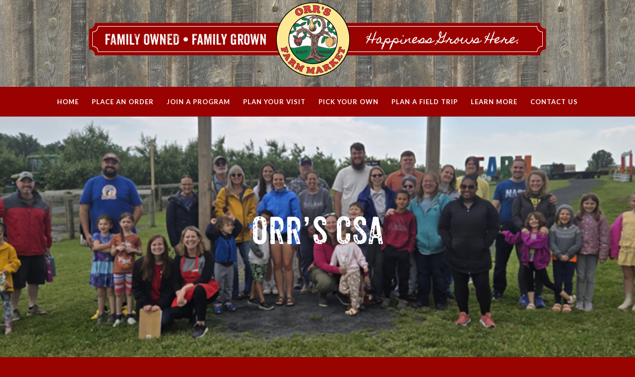

--- FILE ---
content_type: text/html; charset=UTF-8
request_url: https://orrsfarmmarket.com/csa/
body_size: 19561
content:
<!DOCTYPE html>
<html lang="en-US" class="html_stretched responsive av-preloader-disabled  html_header_top html_logo_center html_bottom_nav_header html_menu_right html_custom html_header_sticky_disabled html_header_shrinking_disabled html_mobile_menu_phone html_header_searchicon_disabled html_content_align_center html_header_unstick_top_disabled html_header_stretch_disabled html_minimal_header html_elegant-blog html_av-submenu-hidden html_av-submenu-display-click html_av-overlay-side html_av-overlay-side-classic html_av-submenu-noclone html_entry_id_7753 av-cookies-no-cookie-consent av-no-preview av-default-lightbox html_text_menu_active av-mobile-menu-switch-default">
<head>
<meta charset="UTF-8" />


<!-- mobile setting -->
<meta name="viewport" content="width=device-width, initial-scale=1">

<!-- Scripts/CSS and wp_head hook -->
<meta name='robots' content='index, follow, max-image-preview:large, max-snippet:-1, max-video-preview:-1' />
	<style>img:is([sizes="auto" i], [sizes^="auto," i]) { contain-intrinsic-size: 3000px 1500px }</style>
	
	<!-- This site is optimized with the Yoast SEO plugin v26.7 - https://yoast.com/wordpress/plugins/seo/ -->
	<title>CSA - Orr&#039;s Farm Market</title>
	<meta name="description" content="Join our Orr&#039;s CSA program!" />
	<link rel="canonical" href="https://orrsfarmmarket.com/csa/" />
	<meta property="og:locale" content="en_US" />
	<meta property="og:type" content="article" />
	<meta property="og:title" content="CSA - Orr&#039;s Farm Market" />
	<meta property="og:description" content="Join our Orr&#039;s CSA program!" />
	<meta property="og:url" content="https://orrsfarmmarket.com/csa/" />
	<meta property="og:site_name" content="Orr&#039;s Farm Market" />
	<meta property="article:modified_time" content="2025-12-22T16:51:54+00:00" />
	<meta name="twitter:card" content="summary_large_image" />
	<meta name="twitter:label1" content="Est. reading time" />
	<meta name="twitter:data1" content="6 minutes" />
	<script type="application/ld+json" class="yoast-schema-graph">{"@context":"https://schema.org","@graph":[{"@type":"WebPage","@id":"https://orrsfarmmarket.com/csa/","url":"https://orrsfarmmarket.com/csa/","name":"CSA - Orr&#039;s Farm Market","isPartOf":{"@id":"https://orrsfarmmarket.com/#website"},"datePublished":"2023-01-06T20:35:49+00:00","dateModified":"2025-12-22T16:51:54+00:00","description":"Join our Orr's CSA program!","breadcrumb":{"@id":"https://orrsfarmmarket.com/csa/#breadcrumb"},"inLanguage":"en-US","potentialAction":[{"@type":"ReadAction","target":["https://orrsfarmmarket.com/csa/"]}]},{"@type":"BreadcrumbList","@id":"https://orrsfarmmarket.com/csa/#breadcrumb","itemListElement":[{"@type":"ListItem","position":1,"name":"Home","item":"https://orrsfarmmarket.com/home-orrs-farm-market/"},{"@type":"ListItem","position":2,"name":"CSA"}]},{"@type":"WebSite","@id":"https://orrsfarmmarket.com/#website","url":"https://orrsfarmmarket.com/","name":"Orr&#039;s Farm Market","description":"Happiness grows here...","potentialAction":[{"@type":"SearchAction","target":{"@type":"EntryPoint","urlTemplate":"https://orrsfarmmarket.com/?s={search_term_string}"},"query-input":{"@type":"PropertyValueSpecification","valueRequired":true,"valueName":"search_term_string"}}],"inLanguage":"en-US"}]}</script>
	<!-- / Yoast SEO plugin. -->


<link rel='dns-prefetch' href='//cloud.typography.com' />
<link rel="alternate" type="application/rss+xml" title="Orr&#039;s Farm Market &raquo; Feed" href="https://orrsfarmmarket.com/feed/" />
<link rel="alternate" type="application/rss+xml" title="Orr&#039;s Farm Market &raquo; Comments Feed" href="https://orrsfarmmarket.com/comments/feed/" />

<!-- google webfont font replacement -->

			<script type='text/javascript'>

				(function() {

					/*	check if webfonts are disabled by user setting via cookie - or user must opt in.	*/
					var html = document.getElementsByTagName('html')[0];
					var cookie_check = html.className.indexOf('av-cookies-needs-opt-in') >= 0 || html.className.indexOf('av-cookies-can-opt-out') >= 0;
					var allow_continue = true;
					var silent_accept_cookie = html.className.indexOf('av-cookies-user-silent-accept') >= 0;

					if( cookie_check && ! silent_accept_cookie )
					{
						if( ! document.cookie.match(/aviaCookieConsent/) || html.className.indexOf('av-cookies-session-refused') >= 0 )
						{
							allow_continue = false;
						}
						else
						{
							if( ! document.cookie.match(/aviaPrivacyRefuseCookiesHideBar/) )
							{
								allow_continue = false;
							}
							else if( ! document.cookie.match(/aviaPrivacyEssentialCookiesEnabled/) )
							{
								allow_continue = false;
							}
							else if( document.cookie.match(/aviaPrivacyGoogleWebfontsDisabled/) )
							{
								allow_continue = false;
							}
						}
					}

					if( allow_continue )
					{
						var f = document.createElement('link');

						f.type 	= 'text/css';
						f.rel 	= 'stylesheet';
						f.href 	= 'https://fonts.googleapis.com/css?family=Lato:300,400,700&display=auto';
						f.id 	= 'avia-google-webfont';

						document.getElementsByTagName('head')[0].appendChild(f);
					}
				})();

			</script>
			<script type="text/javascript">
/* <![CDATA[ */
window._wpemojiSettings = {"baseUrl":"https:\/\/s.w.org\/images\/core\/emoji\/16.0.1\/72x72\/","ext":".png","svgUrl":"https:\/\/s.w.org\/images\/core\/emoji\/16.0.1\/svg\/","svgExt":".svg","source":{"concatemoji":"https:\/\/orrsfarmmarket.com\/wp-includes\/js\/wp-emoji-release.min.js?ver=6.8.3"}};
/*! This file is auto-generated */
!function(s,n){var o,i,e;function c(e){try{var t={supportTests:e,timestamp:(new Date).valueOf()};sessionStorage.setItem(o,JSON.stringify(t))}catch(e){}}function p(e,t,n){e.clearRect(0,0,e.canvas.width,e.canvas.height),e.fillText(t,0,0);var t=new Uint32Array(e.getImageData(0,0,e.canvas.width,e.canvas.height).data),a=(e.clearRect(0,0,e.canvas.width,e.canvas.height),e.fillText(n,0,0),new Uint32Array(e.getImageData(0,0,e.canvas.width,e.canvas.height).data));return t.every(function(e,t){return e===a[t]})}function u(e,t){e.clearRect(0,0,e.canvas.width,e.canvas.height),e.fillText(t,0,0);for(var n=e.getImageData(16,16,1,1),a=0;a<n.data.length;a++)if(0!==n.data[a])return!1;return!0}function f(e,t,n,a){switch(t){case"flag":return n(e,"\ud83c\udff3\ufe0f\u200d\u26a7\ufe0f","\ud83c\udff3\ufe0f\u200b\u26a7\ufe0f")?!1:!n(e,"\ud83c\udde8\ud83c\uddf6","\ud83c\udde8\u200b\ud83c\uddf6")&&!n(e,"\ud83c\udff4\udb40\udc67\udb40\udc62\udb40\udc65\udb40\udc6e\udb40\udc67\udb40\udc7f","\ud83c\udff4\u200b\udb40\udc67\u200b\udb40\udc62\u200b\udb40\udc65\u200b\udb40\udc6e\u200b\udb40\udc67\u200b\udb40\udc7f");case"emoji":return!a(e,"\ud83e\udedf")}return!1}function g(e,t,n,a){var r="undefined"!=typeof WorkerGlobalScope&&self instanceof WorkerGlobalScope?new OffscreenCanvas(300,150):s.createElement("canvas"),o=r.getContext("2d",{willReadFrequently:!0}),i=(o.textBaseline="top",o.font="600 32px Arial",{});return e.forEach(function(e){i[e]=t(o,e,n,a)}),i}function t(e){var t=s.createElement("script");t.src=e,t.defer=!0,s.head.appendChild(t)}"undefined"!=typeof Promise&&(o="wpEmojiSettingsSupports",i=["flag","emoji"],n.supports={everything:!0,everythingExceptFlag:!0},e=new Promise(function(e){s.addEventListener("DOMContentLoaded",e,{once:!0})}),new Promise(function(t){var n=function(){try{var e=JSON.parse(sessionStorage.getItem(o));if("object"==typeof e&&"number"==typeof e.timestamp&&(new Date).valueOf()<e.timestamp+604800&&"object"==typeof e.supportTests)return e.supportTests}catch(e){}return null}();if(!n){if("undefined"!=typeof Worker&&"undefined"!=typeof OffscreenCanvas&&"undefined"!=typeof URL&&URL.createObjectURL&&"undefined"!=typeof Blob)try{var e="postMessage("+g.toString()+"("+[JSON.stringify(i),f.toString(),p.toString(),u.toString()].join(",")+"));",a=new Blob([e],{type:"text/javascript"}),r=new Worker(URL.createObjectURL(a),{name:"wpTestEmojiSupports"});return void(r.onmessage=function(e){c(n=e.data),r.terminate(),t(n)})}catch(e){}c(n=g(i,f,p,u))}t(n)}).then(function(e){for(var t in e)n.supports[t]=e[t],n.supports.everything=n.supports.everything&&n.supports[t],"flag"!==t&&(n.supports.everythingExceptFlag=n.supports.everythingExceptFlag&&n.supports[t]);n.supports.everythingExceptFlag=n.supports.everythingExceptFlag&&!n.supports.flag,n.DOMReady=!1,n.readyCallback=function(){n.DOMReady=!0}}).then(function(){return e}).then(function(){var e;n.supports.everything||(n.readyCallback(),(e=n.source||{}).concatemoji?t(e.concatemoji):e.wpemoji&&e.twemoji&&(t(e.twemoji),t(e.wpemoji)))}))}((window,document),window._wpemojiSettings);
/* ]]> */
</script>
<link rel='stylesheet' id='avia-grid-css' href='https://orrsfarmmarket.com/wp-content/themes/enfold/css/grid.css?ver=7.1.3' type='text/css' media='all' />
<link rel='stylesheet' id='avia-base-css' href='https://orrsfarmmarket.com/wp-content/themes/enfold/css/base.css?ver=7.1.3' type='text/css' media='all' />
<link rel='stylesheet' id='avia-layout-css' href='https://orrsfarmmarket.com/wp-content/themes/enfold/css/layout.css?ver=7.1.3' type='text/css' media='all' />
<link rel='stylesheet' id='avia-module-audioplayer-css' href='https://orrsfarmmarket.com/wp-content/themes/enfold/config-templatebuilder/avia-shortcodes/audio-player/audio-player.css?ver=7.1.3' type='text/css' media='all' />
<link rel='stylesheet' id='avia-module-blog-css' href='https://orrsfarmmarket.com/wp-content/themes/enfold/config-templatebuilder/avia-shortcodes/blog/blog.css?ver=7.1.3' type='text/css' media='all' />
<link rel='stylesheet' id='avia-module-postslider-css' href='https://orrsfarmmarket.com/wp-content/themes/enfold/config-templatebuilder/avia-shortcodes/postslider/postslider.css?ver=7.1.3' type='text/css' media='all' />
<link rel='stylesheet' id='avia-module-button-css' href='https://orrsfarmmarket.com/wp-content/themes/enfold/config-templatebuilder/avia-shortcodes/buttons/buttons.css?ver=7.1.3' type='text/css' media='all' />
<link rel='stylesheet' id='avia-module-buttonrow-css' href='https://orrsfarmmarket.com/wp-content/themes/enfold/config-templatebuilder/avia-shortcodes/buttonrow/buttonrow.css?ver=7.1.3' type='text/css' media='all' />
<link rel='stylesheet' id='avia-module-button-fullwidth-css' href='https://orrsfarmmarket.com/wp-content/themes/enfold/config-templatebuilder/avia-shortcodes/buttons_fullwidth/buttons_fullwidth.css?ver=7.1.3' type='text/css' media='all' />
<link rel='stylesheet' id='avia-module-catalogue-css' href='https://orrsfarmmarket.com/wp-content/themes/enfold/config-templatebuilder/avia-shortcodes/catalogue/catalogue.css?ver=7.1.3' type='text/css' media='all' />
<link rel='stylesheet' id='avia-module-comments-css' href='https://orrsfarmmarket.com/wp-content/themes/enfold/config-templatebuilder/avia-shortcodes/comments/comments.css?ver=7.1.3' type='text/css' media='all' />
<link rel='stylesheet' id='avia-module-contact-css' href='https://orrsfarmmarket.com/wp-content/themes/enfold/config-templatebuilder/avia-shortcodes/contact/contact.css?ver=7.1.3' type='text/css' media='all' />
<link rel='stylesheet' id='avia-module-slideshow-css' href='https://orrsfarmmarket.com/wp-content/themes/enfold/config-templatebuilder/avia-shortcodes/slideshow/slideshow.css?ver=7.1.3' type='text/css' media='all' />
<link rel='stylesheet' id='avia-module-slideshow-contentpartner-css' href='https://orrsfarmmarket.com/wp-content/themes/enfold/config-templatebuilder/avia-shortcodes/contentslider/contentslider.css?ver=7.1.3' type='text/css' media='all' />
<link rel='stylesheet' id='avia-module-countdown-css' href='https://orrsfarmmarket.com/wp-content/themes/enfold/config-templatebuilder/avia-shortcodes/countdown/countdown.css?ver=7.1.3' type='text/css' media='all' />
<link rel='stylesheet' id='avia-module-dynamic-field-css' href='https://orrsfarmmarket.com/wp-content/themes/enfold/config-templatebuilder/avia-shortcodes/dynamic_field/dynamic_field.css?ver=7.1.3' type='text/css' media='all' />
<link rel='stylesheet' id='avia-module-gallery-css' href='https://orrsfarmmarket.com/wp-content/themes/enfold/config-templatebuilder/avia-shortcodes/gallery/gallery.css?ver=7.1.3' type='text/css' media='all' />
<link rel='stylesheet' id='avia-module-gallery-hor-css' href='https://orrsfarmmarket.com/wp-content/themes/enfold/config-templatebuilder/avia-shortcodes/gallery_horizontal/gallery_horizontal.css?ver=7.1.3' type='text/css' media='all' />
<link rel='stylesheet' id='avia-module-maps-css' href='https://orrsfarmmarket.com/wp-content/themes/enfold/config-templatebuilder/avia-shortcodes/google_maps/google_maps.css?ver=7.1.3' type='text/css' media='all' />
<link rel='stylesheet' id='avia-module-gridrow-css' href='https://orrsfarmmarket.com/wp-content/themes/enfold/config-templatebuilder/avia-shortcodes/grid_row/grid_row.css?ver=7.1.3' type='text/css' media='all' />
<link rel='stylesheet' id='avia-module-heading-css' href='https://orrsfarmmarket.com/wp-content/themes/enfold/config-templatebuilder/avia-shortcodes/heading/heading.css?ver=7.1.3' type='text/css' media='all' />
<link rel='stylesheet' id='avia-module-rotator-css' href='https://orrsfarmmarket.com/wp-content/themes/enfold/config-templatebuilder/avia-shortcodes/headline_rotator/headline_rotator.css?ver=7.1.3' type='text/css' media='all' />
<link rel='stylesheet' id='avia-module-hr-css' href='https://orrsfarmmarket.com/wp-content/themes/enfold/config-templatebuilder/avia-shortcodes/hr/hr.css?ver=7.1.3' type='text/css' media='all' />
<link rel='stylesheet' id='avia-module-icon-css' href='https://orrsfarmmarket.com/wp-content/themes/enfold/config-templatebuilder/avia-shortcodes/icon/icon.css?ver=7.1.3' type='text/css' media='all' />
<link rel='stylesheet' id='avia-module-icon-circles-css' href='https://orrsfarmmarket.com/wp-content/themes/enfold/config-templatebuilder/avia-shortcodes/icon_circles/icon_circles.css?ver=7.1.3' type='text/css' media='all' />
<link rel='stylesheet' id='avia-module-iconbox-css' href='https://orrsfarmmarket.com/wp-content/themes/enfold/config-templatebuilder/avia-shortcodes/iconbox/iconbox.css?ver=7.1.3' type='text/css' media='all' />
<link rel='stylesheet' id='avia-module-icongrid-css' href='https://orrsfarmmarket.com/wp-content/themes/enfold/config-templatebuilder/avia-shortcodes/icongrid/icongrid.css?ver=7.1.3' type='text/css' media='all' />
<link rel='stylesheet' id='avia-module-iconlist-css' href='https://orrsfarmmarket.com/wp-content/themes/enfold/config-templatebuilder/avia-shortcodes/iconlist/iconlist.css?ver=7.1.3' type='text/css' media='all' />
<link rel='stylesheet' id='avia-module-image-css' href='https://orrsfarmmarket.com/wp-content/themes/enfold/config-templatebuilder/avia-shortcodes/image/image.css?ver=7.1.3' type='text/css' media='all' />
<link rel='stylesheet' id='avia-module-image-diff-css' href='https://orrsfarmmarket.com/wp-content/themes/enfold/config-templatebuilder/avia-shortcodes/image_diff/image_diff.css?ver=7.1.3' type='text/css' media='all' />
<link rel='stylesheet' id='avia-module-hotspot-css' href='https://orrsfarmmarket.com/wp-content/themes/enfold/config-templatebuilder/avia-shortcodes/image_hotspots/image_hotspots.css?ver=7.1.3' type='text/css' media='all' />
<link rel='stylesheet' id='avia-module-sc-lottie-animation-css' href='https://orrsfarmmarket.com/wp-content/themes/enfold/config-templatebuilder/avia-shortcodes/lottie_animation/lottie_animation.css?ver=7.1.3' type='text/css' media='all' />
<link rel='stylesheet' id='avia-module-magazine-css' href='https://orrsfarmmarket.com/wp-content/themes/enfold/config-templatebuilder/avia-shortcodes/magazine/magazine.css?ver=7.1.3' type='text/css' media='all' />
<link rel='stylesheet' id='avia-module-masonry-css' href='https://orrsfarmmarket.com/wp-content/themes/enfold/config-templatebuilder/avia-shortcodes/masonry_entries/masonry_entries.css?ver=7.1.3' type='text/css' media='all' />
<link rel='stylesheet' id='avia-siteloader-css' href='https://orrsfarmmarket.com/wp-content/themes/enfold/css/avia-snippet-site-preloader.css?ver=7.1.3' type='text/css' media='all' />
<link rel='stylesheet' id='avia-module-menu-css' href='https://orrsfarmmarket.com/wp-content/themes/enfold/config-templatebuilder/avia-shortcodes/menu/menu.css?ver=7.1.3' type='text/css' media='all' />
<link rel='stylesheet' id='avia-module-notification-css' href='https://orrsfarmmarket.com/wp-content/themes/enfold/config-templatebuilder/avia-shortcodes/notification/notification.css?ver=7.1.3' type='text/css' media='all' />
<link rel='stylesheet' id='avia-module-numbers-css' href='https://orrsfarmmarket.com/wp-content/themes/enfold/config-templatebuilder/avia-shortcodes/numbers/numbers.css?ver=7.1.3' type='text/css' media='all' />
<link rel='stylesheet' id='avia-module-portfolio-css' href='https://orrsfarmmarket.com/wp-content/themes/enfold/config-templatebuilder/avia-shortcodes/portfolio/portfolio.css?ver=7.1.3' type='text/css' media='all' />
<link rel='stylesheet' id='avia-module-post-metadata-css' href='https://orrsfarmmarket.com/wp-content/themes/enfold/config-templatebuilder/avia-shortcodes/post_metadata/post_metadata.css?ver=7.1.3' type='text/css' media='all' />
<link rel='stylesheet' id='avia-module-progress-bar-css' href='https://orrsfarmmarket.com/wp-content/themes/enfold/config-templatebuilder/avia-shortcodes/progressbar/progressbar.css?ver=7.1.3' type='text/css' media='all' />
<link rel='stylesheet' id='avia-module-promobox-css' href='https://orrsfarmmarket.com/wp-content/themes/enfold/config-templatebuilder/avia-shortcodes/promobox/promobox.css?ver=7.1.3' type='text/css' media='all' />
<link rel='stylesheet' id='avia-sc-search-css' href='https://orrsfarmmarket.com/wp-content/themes/enfold/config-templatebuilder/avia-shortcodes/search/search.css?ver=7.1.3' type='text/css' media='all' />
<link rel='stylesheet' id='avia-module-slideshow-accordion-css' href='https://orrsfarmmarket.com/wp-content/themes/enfold/config-templatebuilder/avia-shortcodes/slideshow_accordion/slideshow_accordion.css?ver=7.1.3' type='text/css' media='all' />
<link rel='stylesheet' id='avia-module-slideshow-feature-image-css' href='https://orrsfarmmarket.com/wp-content/themes/enfold/config-templatebuilder/avia-shortcodes/slideshow_feature_image/slideshow_feature_image.css?ver=7.1.3' type='text/css' media='all' />
<link rel='stylesheet' id='avia-module-slideshow-fullsize-css' href='https://orrsfarmmarket.com/wp-content/themes/enfold/config-templatebuilder/avia-shortcodes/slideshow_fullsize/slideshow_fullsize.css?ver=7.1.3' type='text/css' media='all' />
<link rel='stylesheet' id='avia-module-slideshow-fullscreen-css' href='https://orrsfarmmarket.com/wp-content/themes/enfold/config-templatebuilder/avia-shortcodes/slideshow_fullscreen/slideshow_fullscreen.css?ver=7.1.3' type='text/css' media='all' />
<link rel='stylesheet' id='avia-module-slideshow-ls-css' href='https://orrsfarmmarket.com/wp-content/themes/enfold/config-templatebuilder/avia-shortcodes/slideshow_layerslider/slideshow_layerslider.css?ver=7.1.3' type='text/css' media='all' />
<link rel='stylesheet' id='avia-module-social-css' href='https://orrsfarmmarket.com/wp-content/themes/enfold/config-templatebuilder/avia-shortcodes/social_share/social_share.css?ver=7.1.3' type='text/css' media='all' />
<link rel='stylesheet' id='avia-module-tabsection-css' href='https://orrsfarmmarket.com/wp-content/themes/enfold/config-templatebuilder/avia-shortcodes/tab_section/tab_section.css?ver=7.1.3' type='text/css' media='all' />
<link rel='stylesheet' id='avia-module-table-css' href='https://orrsfarmmarket.com/wp-content/themes/enfold/config-templatebuilder/avia-shortcodes/table/table.css?ver=7.1.3' type='text/css' media='all' />
<link rel='stylesheet' id='avia-module-tabs-css' href='https://orrsfarmmarket.com/wp-content/themes/enfold/config-templatebuilder/avia-shortcodes/tabs/tabs.css?ver=7.1.3' type='text/css' media='all' />
<link rel='stylesheet' id='avia-module-team-css' href='https://orrsfarmmarket.com/wp-content/themes/enfold/config-templatebuilder/avia-shortcodes/team/team.css?ver=7.1.3' type='text/css' media='all' />
<link rel='stylesheet' id='avia-module-testimonials-css' href='https://orrsfarmmarket.com/wp-content/themes/enfold/config-templatebuilder/avia-shortcodes/testimonials/testimonials.css?ver=7.1.3' type='text/css' media='all' />
<link rel='stylesheet' id='avia-module-timeline-css' href='https://orrsfarmmarket.com/wp-content/themes/enfold/config-templatebuilder/avia-shortcodes/timeline/timeline.css?ver=7.1.3' type='text/css' media='all' />
<link rel='stylesheet' id='avia-module-toggles-css' href='https://orrsfarmmarket.com/wp-content/themes/enfold/config-templatebuilder/avia-shortcodes/toggles/toggles.css?ver=7.1.3' type='text/css' media='all' />
<link rel='stylesheet' id='avia-module-video-css' href='https://orrsfarmmarket.com/wp-content/themes/enfold/config-templatebuilder/avia-shortcodes/video/video.css?ver=7.1.3' type='text/css' media='all' />
<link rel='stylesheet' id='dashicons-css' href='https://orrsfarmmarket.com/wp-includes/css/dashicons.min.css?ver=6.8.3' type='text/css' media='all' />
<link rel='stylesheet' id='menu-icon-font-awesome-css' href='https://orrsfarmmarket.com/wp-content/plugins/menu-icons/css/fontawesome/css/all.min.css?ver=5.15.4' type='text/css' media='all' />
<link rel='stylesheet' id='menu-icons-extra-css' href='https://orrsfarmmarket.com/wp-content/plugins/menu-icons/css/extra.min.css?ver=0.13.20' type='text/css' media='all' />
<style id='wp-emoji-styles-inline-css' type='text/css'>

	img.wp-smiley, img.emoji {
		display: inline !important;
		border: none !important;
		box-shadow: none !important;
		height: 1em !important;
		width: 1em !important;
		margin: 0 0.07em !important;
		vertical-align: -0.1em !important;
		background: none !important;
		padding: 0 !important;
	}
</style>
<link rel='stylesheet' id='wp-block-library-css' href='https://orrsfarmmarket.com/wp-includes/css/dist/block-library/style.min.css?ver=6.8.3' type='text/css' media='all' />
<style id='global-styles-inline-css' type='text/css'>
:root{--wp--preset--aspect-ratio--square: 1;--wp--preset--aspect-ratio--4-3: 4/3;--wp--preset--aspect-ratio--3-4: 3/4;--wp--preset--aspect-ratio--3-2: 3/2;--wp--preset--aspect-ratio--2-3: 2/3;--wp--preset--aspect-ratio--16-9: 16/9;--wp--preset--aspect-ratio--9-16: 9/16;--wp--preset--color--black: #000000;--wp--preset--color--cyan-bluish-gray: #abb8c3;--wp--preset--color--white: #ffffff;--wp--preset--color--pale-pink: #f78da7;--wp--preset--color--vivid-red: #cf2e2e;--wp--preset--color--luminous-vivid-orange: #ff6900;--wp--preset--color--luminous-vivid-amber: #fcb900;--wp--preset--color--light-green-cyan: #7bdcb5;--wp--preset--color--vivid-green-cyan: #00d084;--wp--preset--color--pale-cyan-blue: #8ed1fc;--wp--preset--color--vivid-cyan-blue: #0693e3;--wp--preset--color--vivid-purple: #9b51e0;--wp--preset--color--metallic-red: #b02b2c;--wp--preset--color--maximum-yellow-red: #edae44;--wp--preset--color--yellow-sun: #eeee22;--wp--preset--color--palm-leaf: #83a846;--wp--preset--color--aero: #7bb0e7;--wp--preset--color--old-lavender: #745f7e;--wp--preset--color--steel-teal: #5f8789;--wp--preset--color--raspberry-pink: #d65799;--wp--preset--color--medium-turquoise: #4ecac2;--wp--preset--gradient--vivid-cyan-blue-to-vivid-purple: linear-gradient(135deg,rgba(6,147,227,1) 0%,rgb(155,81,224) 100%);--wp--preset--gradient--light-green-cyan-to-vivid-green-cyan: linear-gradient(135deg,rgb(122,220,180) 0%,rgb(0,208,130) 100%);--wp--preset--gradient--luminous-vivid-amber-to-luminous-vivid-orange: linear-gradient(135deg,rgba(252,185,0,1) 0%,rgba(255,105,0,1) 100%);--wp--preset--gradient--luminous-vivid-orange-to-vivid-red: linear-gradient(135deg,rgba(255,105,0,1) 0%,rgb(207,46,46) 100%);--wp--preset--gradient--very-light-gray-to-cyan-bluish-gray: linear-gradient(135deg,rgb(238,238,238) 0%,rgb(169,184,195) 100%);--wp--preset--gradient--cool-to-warm-spectrum: linear-gradient(135deg,rgb(74,234,220) 0%,rgb(151,120,209) 20%,rgb(207,42,186) 40%,rgb(238,44,130) 60%,rgb(251,105,98) 80%,rgb(254,248,76) 100%);--wp--preset--gradient--blush-light-purple: linear-gradient(135deg,rgb(255,206,236) 0%,rgb(152,150,240) 100%);--wp--preset--gradient--blush-bordeaux: linear-gradient(135deg,rgb(254,205,165) 0%,rgb(254,45,45) 50%,rgb(107,0,62) 100%);--wp--preset--gradient--luminous-dusk: linear-gradient(135deg,rgb(255,203,112) 0%,rgb(199,81,192) 50%,rgb(65,88,208) 100%);--wp--preset--gradient--pale-ocean: linear-gradient(135deg,rgb(255,245,203) 0%,rgb(182,227,212) 50%,rgb(51,167,181) 100%);--wp--preset--gradient--electric-grass: linear-gradient(135deg,rgb(202,248,128) 0%,rgb(113,206,126) 100%);--wp--preset--gradient--midnight: linear-gradient(135deg,rgb(2,3,129) 0%,rgb(40,116,252) 100%);--wp--preset--font-size--small: 1rem;--wp--preset--font-size--medium: 1.125rem;--wp--preset--font-size--large: 1.75rem;--wp--preset--font-size--x-large: clamp(1.75rem, 3vw, 2.25rem);--wp--preset--spacing--20: 0.44rem;--wp--preset--spacing--30: 0.67rem;--wp--preset--spacing--40: 1rem;--wp--preset--spacing--50: 1.5rem;--wp--preset--spacing--60: 2.25rem;--wp--preset--spacing--70: 3.38rem;--wp--preset--spacing--80: 5.06rem;--wp--preset--shadow--natural: 6px 6px 9px rgba(0, 0, 0, 0.2);--wp--preset--shadow--deep: 12px 12px 50px rgba(0, 0, 0, 0.4);--wp--preset--shadow--sharp: 6px 6px 0px rgba(0, 0, 0, 0.2);--wp--preset--shadow--outlined: 6px 6px 0px -3px rgba(255, 255, 255, 1), 6px 6px rgba(0, 0, 0, 1);--wp--preset--shadow--crisp: 6px 6px 0px rgba(0, 0, 0, 1);}:root { --wp--style--global--content-size: 800px;--wp--style--global--wide-size: 1130px; }:where(body) { margin: 0; }.wp-site-blocks > .alignleft { float: left; margin-right: 2em; }.wp-site-blocks > .alignright { float: right; margin-left: 2em; }.wp-site-blocks > .aligncenter { justify-content: center; margin-left: auto; margin-right: auto; }:where(.is-layout-flex){gap: 0.5em;}:where(.is-layout-grid){gap: 0.5em;}.is-layout-flow > .alignleft{float: left;margin-inline-start: 0;margin-inline-end: 2em;}.is-layout-flow > .alignright{float: right;margin-inline-start: 2em;margin-inline-end: 0;}.is-layout-flow > .aligncenter{margin-left: auto !important;margin-right: auto !important;}.is-layout-constrained > .alignleft{float: left;margin-inline-start: 0;margin-inline-end: 2em;}.is-layout-constrained > .alignright{float: right;margin-inline-start: 2em;margin-inline-end: 0;}.is-layout-constrained > .aligncenter{margin-left: auto !important;margin-right: auto !important;}.is-layout-constrained > :where(:not(.alignleft):not(.alignright):not(.alignfull)){max-width: var(--wp--style--global--content-size);margin-left: auto !important;margin-right: auto !important;}.is-layout-constrained > .alignwide{max-width: var(--wp--style--global--wide-size);}body .is-layout-flex{display: flex;}.is-layout-flex{flex-wrap: wrap;align-items: center;}.is-layout-flex > :is(*, div){margin: 0;}body .is-layout-grid{display: grid;}.is-layout-grid > :is(*, div){margin: 0;}body{padding-top: 0px;padding-right: 0px;padding-bottom: 0px;padding-left: 0px;}a:where(:not(.wp-element-button)){text-decoration: underline;}:root :where(.wp-element-button, .wp-block-button__link){background-color: #32373c;border-width: 0;color: #fff;font-family: inherit;font-size: inherit;line-height: inherit;padding: calc(0.667em + 2px) calc(1.333em + 2px);text-decoration: none;}.has-black-color{color: var(--wp--preset--color--black) !important;}.has-cyan-bluish-gray-color{color: var(--wp--preset--color--cyan-bluish-gray) !important;}.has-white-color{color: var(--wp--preset--color--white) !important;}.has-pale-pink-color{color: var(--wp--preset--color--pale-pink) !important;}.has-vivid-red-color{color: var(--wp--preset--color--vivid-red) !important;}.has-luminous-vivid-orange-color{color: var(--wp--preset--color--luminous-vivid-orange) !important;}.has-luminous-vivid-amber-color{color: var(--wp--preset--color--luminous-vivid-amber) !important;}.has-light-green-cyan-color{color: var(--wp--preset--color--light-green-cyan) !important;}.has-vivid-green-cyan-color{color: var(--wp--preset--color--vivid-green-cyan) !important;}.has-pale-cyan-blue-color{color: var(--wp--preset--color--pale-cyan-blue) !important;}.has-vivid-cyan-blue-color{color: var(--wp--preset--color--vivid-cyan-blue) !important;}.has-vivid-purple-color{color: var(--wp--preset--color--vivid-purple) !important;}.has-metallic-red-color{color: var(--wp--preset--color--metallic-red) !important;}.has-maximum-yellow-red-color{color: var(--wp--preset--color--maximum-yellow-red) !important;}.has-yellow-sun-color{color: var(--wp--preset--color--yellow-sun) !important;}.has-palm-leaf-color{color: var(--wp--preset--color--palm-leaf) !important;}.has-aero-color{color: var(--wp--preset--color--aero) !important;}.has-old-lavender-color{color: var(--wp--preset--color--old-lavender) !important;}.has-steel-teal-color{color: var(--wp--preset--color--steel-teal) !important;}.has-raspberry-pink-color{color: var(--wp--preset--color--raspberry-pink) !important;}.has-medium-turquoise-color{color: var(--wp--preset--color--medium-turquoise) !important;}.has-black-background-color{background-color: var(--wp--preset--color--black) !important;}.has-cyan-bluish-gray-background-color{background-color: var(--wp--preset--color--cyan-bluish-gray) !important;}.has-white-background-color{background-color: var(--wp--preset--color--white) !important;}.has-pale-pink-background-color{background-color: var(--wp--preset--color--pale-pink) !important;}.has-vivid-red-background-color{background-color: var(--wp--preset--color--vivid-red) !important;}.has-luminous-vivid-orange-background-color{background-color: var(--wp--preset--color--luminous-vivid-orange) !important;}.has-luminous-vivid-amber-background-color{background-color: var(--wp--preset--color--luminous-vivid-amber) !important;}.has-light-green-cyan-background-color{background-color: var(--wp--preset--color--light-green-cyan) !important;}.has-vivid-green-cyan-background-color{background-color: var(--wp--preset--color--vivid-green-cyan) !important;}.has-pale-cyan-blue-background-color{background-color: var(--wp--preset--color--pale-cyan-blue) !important;}.has-vivid-cyan-blue-background-color{background-color: var(--wp--preset--color--vivid-cyan-blue) !important;}.has-vivid-purple-background-color{background-color: var(--wp--preset--color--vivid-purple) !important;}.has-metallic-red-background-color{background-color: var(--wp--preset--color--metallic-red) !important;}.has-maximum-yellow-red-background-color{background-color: var(--wp--preset--color--maximum-yellow-red) !important;}.has-yellow-sun-background-color{background-color: var(--wp--preset--color--yellow-sun) !important;}.has-palm-leaf-background-color{background-color: var(--wp--preset--color--palm-leaf) !important;}.has-aero-background-color{background-color: var(--wp--preset--color--aero) !important;}.has-old-lavender-background-color{background-color: var(--wp--preset--color--old-lavender) !important;}.has-steel-teal-background-color{background-color: var(--wp--preset--color--steel-teal) !important;}.has-raspberry-pink-background-color{background-color: var(--wp--preset--color--raspberry-pink) !important;}.has-medium-turquoise-background-color{background-color: var(--wp--preset--color--medium-turquoise) !important;}.has-black-border-color{border-color: var(--wp--preset--color--black) !important;}.has-cyan-bluish-gray-border-color{border-color: var(--wp--preset--color--cyan-bluish-gray) !important;}.has-white-border-color{border-color: var(--wp--preset--color--white) !important;}.has-pale-pink-border-color{border-color: var(--wp--preset--color--pale-pink) !important;}.has-vivid-red-border-color{border-color: var(--wp--preset--color--vivid-red) !important;}.has-luminous-vivid-orange-border-color{border-color: var(--wp--preset--color--luminous-vivid-orange) !important;}.has-luminous-vivid-amber-border-color{border-color: var(--wp--preset--color--luminous-vivid-amber) !important;}.has-light-green-cyan-border-color{border-color: var(--wp--preset--color--light-green-cyan) !important;}.has-vivid-green-cyan-border-color{border-color: var(--wp--preset--color--vivid-green-cyan) !important;}.has-pale-cyan-blue-border-color{border-color: var(--wp--preset--color--pale-cyan-blue) !important;}.has-vivid-cyan-blue-border-color{border-color: var(--wp--preset--color--vivid-cyan-blue) !important;}.has-vivid-purple-border-color{border-color: var(--wp--preset--color--vivid-purple) !important;}.has-metallic-red-border-color{border-color: var(--wp--preset--color--metallic-red) !important;}.has-maximum-yellow-red-border-color{border-color: var(--wp--preset--color--maximum-yellow-red) !important;}.has-yellow-sun-border-color{border-color: var(--wp--preset--color--yellow-sun) !important;}.has-palm-leaf-border-color{border-color: var(--wp--preset--color--palm-leaf) !important;}.has-aero-border-color{border-color: var(--wp--preset--color--aero) !important;}.has-old-lavender-border-color{border-color: var(--wp--preset--color--old-lavender) !important;}.has-steel-teal-border-color{border-color: var(--wp--preset--color--steel-teal) !important;}.has-raspberry-pink-border-color{border-color: var(--wp--preset--color--raspberry-pink) !important;}.has-medium-turquoise-border-color{border-color: var(--wp--preset--color--medium-turquoise) !important;}.has-vivid-cyan-blue-to-vivid-purple-gradient-background{background: var(--wp--preset--gradient--vivid-cyan-blue-to-vivid-purple) !important;}.has-light-green-cyan-to-vivid-green-cyan-gradient-background{background: var(--wp--preset--gradient--light-green-cyan-to-vivid-green-cyan) !important;}.has-luminous-vivid-amber-to-luminous-vivid-orange-gradient-background{background: var(--wp--preset--gradient--luminous-vivid-amber-to-luminous-vivid-orange) !important;}.has-luminous-vivid-orange-to-vivid-red-gradient-background{background: var(--wp--preset--gradient--luminous-vivid-orange-to-vivid-red) !important;}.has-very-light-gray-to-cyan-bluish-gray-gradient-background{background: var(--wp--preset--gradient--very-light-gray-to-cyan-bluish-gray) !important;}.has-cool-to-warm-spectrum-gradient-background{background: var(--wp--preset--gradient--cool-to-warm-spectrum) !important;}.has-blush-light-purple-gradient-background{background: var(--wp--preset--gradient--blush-light-purple) !important;}.has-blush-bordeaux-gradient-background{background: var(--wp--preset--gradient--blush-bordeaux) !important;}.has-luminous-dusk-gradient-background{background: var(--wp--preset--gradient--luminous-dusk) !important;}.has-pale-ocean-gradient-background{background: var(--wp--preset--gradient--pale-ocean) !important;}.has-electric-grass-gradient-background{background: var(--wp--preset--gradient--electric-grass) !important;}.has-midnight-gradient-background{background: var(--wp--preset--gradient--midnight) !important;}.has-small-font-size{font-size: var(--wp--preset--font-size--small) !important;}.has-medium-font-size{font-size: var(--wp--preset--font-size--medium) !important;}.has-large-font-size{font-size: var(--wp--preset--font-size--large) !important;}.has-x-large-font-size{font-size: var(--wp--preset--font-size--x-large) !important;}
:where(.wp-block-post-template.is-layout-flex){gap: 1.25em;}:where(.wp-block-post-template.is-layout-grid){gap: 1.25em;}
:where(.wp-block-columns.is-layout-flex){gap: 2em;}:where(.wp-block-columns.is-layout-grid){gap: 2em;}
:root :where(.wp-block-pullquote){font-size: 1.5em;line-height: 1.6;}
</style>
<link rel='stylesheet' id='titan-adminbar-styles-css' href='https://orrsfarmmarket.com/wp-content/plugins/anti-spam/assets/css/admin-bar.css?ver=7.4.0' type='text/css' media='all' />
<link rel='stylesheet' id='wp-components-css' href='https://orrsfarmmarket.com/wp-includes/css/dist/components/style.min.css?ver=6.8.3' type='text/css' media='all' />
<link rel='stylesheet' id='godaddy-styles-css' href='https://orrsfarmmarket.com/wp-content/mu-plugins/vendor/wpex/godaddy-launch/includes/Dependencies/GoDaddy/Styles/build/latest.css?ver=2.0.2' type='text/css' media='all' />
<link rel='stylesheet' id='parent-style-css' href='https://orrsfarmmarket.com/wp-content/themes/enfold/style.css?ver=6.8.3' type='text/css' media='all' />
<link rel='stylesheet' id='typography-css' href='https://cloud.typography.com/7148534/6760772/css/fonts.css?ver=6.8.3' type='text/css' media='all' />
<link rel='stylesheet' id='avia-scs-css' href='https://orrsfarmmarket.com/wp-content/themes/enfold/css/shortcodes.css?ver=7.1.3' type='text/css' media='all' />
<link rel='stylesheet' id='avia-fold-unfold-css' href='https://orrsfarmmarket.com/wp-content/themes/enfold/css/avia-snippet-fold-unfold.css?ver=7.1.3' type='text/css' media='all' />
<link rel='stylesheet' id='avia-popup-css-css' href='https://orrsfarmmarket.com/wp-content/themes/enfold/js/aviapopup/magnific-popup.min.css?ver=7.1.3' type='text/css' media='screen' />
<link rel='stylesheet' id='avia-lightbox-css' href='https://orrsfarmmarket.com/wp-content/themes/enfold/css/avia-snippet-lightbox.css?ver=7.1.3' type='text/css' media='screen' />
<link rel='stylesheet' id='avia-widget-css-css' href='https://orrsfarmmarket.com/wp-content/themes/enfold/css/avia-snippet-widget.css?ver=7.1.3' type='text/css' media='screen' />
<link rel='stylesheet' id='avia-dynamic-css' href='https://orrsfarmmarket.com/wp-content/uploads/dynamic_avia/orrs_theme.css?ver=69601d6ab5beb' type='text/css' media='all' />
<link rel='stylesheet' id='avia-custom-css' href='https://orrsfarmmarket.com/wp-content/themes/enfold/css/custom.css?ver=7.1.3' type='text/css' media='all' />
<link rel='stylesheet' id='avia-style-css' href='https://orrsfarmmarket.com/wp-content/themes/orrs-theme/style.css?ver=7.1.3' type='text/css' media='all' />
<link rel='stylesheet' id='avia-single-post-7753-css' href='https://orrsfarmmarket.com/wp-content/uploads/dynamic_avia/avia_posts_css/post-7753.css?ver=ver-1767912433' type='text/css' media='all' />
<script type="text/javascript" src="https://orrsfarmmarket.com/wp-includes/js/jquery/jquery.min.js?ver=3.7.1" id="jquery-core-js"></script>
<script type="text/javascript" src="https://orrsfarmmarket.com/wp-includes/js/jquery/jquery-migrate.min.js?ver=3.4.1" id="jquery-migrate-js"></script>
<script type="text/javascript" src="https://orrsfarmmarket.com/wp-content/themes/enfold/js/avia-js.js?ver=7.1.3" id="avia-js-js"></script>
<script type="text/javascript" src="https://orrsfarmmarket.com/wp-content/themes/enfold/js/avia-compat.js?ver=7.1.3" id="avia-compat-js"></script>
<link rel="https://api.w.org/" href="https://orrsfarmmarket.com/wp-json/" /><link rel="alternate" title="JSON" type="application/json" href="https://orrsfarmmarket.com/wp-json/wp/v2/pages/7753" /><link rel="EditURI" type="application/rsd+xml" title="RSD" href="https://orrsfarmmarket.com/xmlrpc.php?rsd" />
<link rel='shortlink' href='https://orrsfarmmarket.com/?p=7753' />
<link rel="alternate" title="oEmbed (JSON)" type="application/json+oembed" href="https://orrsfarmmarket.com/wp-json/oembed/1.0/embed?url=https%3A%2F%2Forrsfarmmarket.com%2Fcsa%2F" />
<link rel="alternate" title="oEmbed (XML)" type="text/xml+oembed" href="https://orrsfarmmarket.com/wp-json/oembed/1.0/embed?url=https%3A%2F%2Forrsfarmmarket.com%2Fcsa%2F&#038;format=xml" />
<link type="text/css" rel="stylesheet" href="//fast.fonts.net/cssapi/ffbd8383-b2f7-4dff-bda3-80f3ba620b87.css"/>
<link href="https://fonts.googleapis.com/css?family=Arapey|Homemade+Apple" rel="stylesheet">

<script src="https://link.aReservation.com/aResLinkPopOver.js"></script>
<link rel="icon" href="https://orrsfarmmarket.com/wp-content/uploads/2024/02/Orrs-icon.png" type="image/png">
<!--[if lt IE 9]><script src="https://orrsfarmmarket.com/wp-content/themes/enfold/js/html5shiv.js"></script><![endif]--><link rel="profile" href="https://gmpg.org/xfn/11" />
<link rel="alternate" type="application/rss+xml" title="Orr&#039;s Farm Market RSS2 Feed" href="https://orrsfarmmarket.com/feed/" />
<link rel="pingback" href="https://orrsfarmmarket.com/xmlrpc.php" />

<style type='text/css' media='screen'>
 #top #header_main > .container, #top #header_main > .container .main_menu  .av-main-nav > li > a, #top #header_main #menu-item-shop .cart_dropdown_link{ height:175px; line-height: 175px; }
 .html_top_nav_header .av-logo-container{ height:175px;  }
 .html_header_top.html_header_sticky #top #wrap_all #main{ padding-top:225px; } 
</style>
<style type="text/css">
		@font-face {font-family: 'entypo-fontello-enfold'; font-weight: normal; font-style: normal; font-display: auto;
		src: url('https://orrsfarmmarket.com/wp-content/themes/enfold/config-templatebuilder/avia-template-builder/assets/fonts/entypo-fontello-enfold/entypo-fontello-enfold.woff2') format('woff2'),
		url('https://orrsfarmmarket.com/wp-content/themes/enfold/config-templatebuilder/avia-template-builder/assets/fonts/entypo-fontello-enfold/entypo-fontello-enfold.woff') format('woff'),
		url('https://orrsfarmmarket.com/wp-content/themes/enfold/config-templatebuilder/avia-template-builder/assets/fonts/entypo-fontello-enfold/entypo-fontello-enfold.ttf') format('truetype'),
		url('https://orrsfarmmarket.com/wp-content/themes/enfold/config-templatebuilder/avia-template-builder/assets/fonts/entypo-fontello-enfold/entypo-fontello-enfold.svg#entypo-fontello-enfold') format('svg'),
		url('https://orrsfarmmarket.com/wp-content/themes/enfold/config-templatebuilder/avia-template-builder/assets/fonts/entypo-fontello-enfold/entypo-fontello-enfold.eot'),
		url('https://orrsfarmmarket.com/wp-content/themes/enfold/config-templatebuilder/avia-template-builder/assets/fonts/entypo-fontello-enfold/entypo-fontello-enfold.eot?#iefix') format('embedded-opentype');
		}

		#top .avia-font-entypo-fontello-enfold, body .avia-font-entypo-fontello-enfold, html body [data-av_iconfont='entypo-fontello-enfold']:before{ font-family: 'entypo-fontello-enfold'; }
		
		@font-face {font-family: 'entypo-fontello'; font-weight: normal; font-style: normal; font-display: auto;
		src: url('https://orrsfarmmarket.com/wp-content/themes/enfold/config-templatebuilder/avia-template-builder/assets/fonts/entypo-fontello/entypo-fontello.woff2') format('woff2'),
		url('https://orrsfarmmarket.com/wp-content/themes/enfold/config-templatebuilder/avia-template-builder/assets/fonts/entypo-fontello/entypo-fontello.woff') format('woff'),
		url('https://orrsfarmmarket.com/wp-content/themes/enfold/config-templatebuilder/avia-template-builder/assets/fonts/entypo-fontello/entypo-fontello.ttf') format('truetype'),
		url('https://orrsfarmmarket.com/wp-content/themes/enfold/config-templatebuilder/avia-template-builder/assets/fonts/entypo-fontello/entypo-fontello.svg#entypo-fontello') format('svg'),
		url('https://orrsfarmmarket.com/wp-content/themes/enfold/config-templatebuilder/avia-template-builder/assets/fonts/entypo-fontello/entypo-fontello.eot'),
		url('https://orrsfarmmarket.com/wp-content/themes/enfold/config-templatebuilder/avia-template-builder/assets/fonts/entypo-fontello/entypo-fontello.eot?#iefix') format('embedded-opentype');
		}

		#top .avia-font-entypo-fontello, body .avia-font-entypo-fontello, html body [data-av_iconfont='entypo-fontello']:before{ font-family: 'entypo-fontello'; }
		</style>

<!--
Debugging Info for Theme support: 

Theme: Enfold
Version: 7.1.3
Installed: enfold
AviaFramework Version: 5.6
AviaBuilder Version: 6.0
aviaElementManager Version: 1.0.1
- - - - - - - - - - -
ChildTheme: Orrs Theme
ChildTheme Version: 0.1
ChildTheme Installed: enfold

- - - - - - - - - - -
ML:512-PU:30-PLA:9
WP:6.8.3
Compress: CSS:disabled - JS:disabled
Updates: enabled - token has changed and not verified
PLAu:9
-->
</head>

<body id="top" class="wp-singular page-template-default page page-id-7753 wp-theme-enfold wp-child-theme-orrs-theme stretched rtl_columns av-curtain-numeric lato  post-type-page avia-responsive-images-support" itemscope="itemscope" itemtype="https://schema.org/WebPage" >

	
	<div id='wrap_all'>

	
<header id='header' class='all_colors header_color light_bg_color  av_header_top av_logo_center av_bottom_nav_header av_menu_right av_custom av_header_sticky_disabled av_header_shrinking_disabled av_header_stretch_disabled av_mobile_menu_phone av_header_searchicon_disabled av_header_unstick_top_disabled av_minimal_header av_header_border_disabled' aria-label="Header" data-av_shrink_factor='50' role="banner" itemscope="itemscope" itemtype="https://schema.org/WPHeader" >

		<div  id='header_main' class='container_wrap container_wrap_logo'>

        <div class='container av-logo-container'><div class='inner-container'><span class='logo avia-standard-logo'><a href='https://orrsfarmmarket.com/' class='' aria-label='Orrs_WebHeader_2020' title='Orrs_WebHeader_2020'><img src="https://orrsfarmmarket.com/wp-content/uploads/2020/11/Orrs_WebHeader_2020-1.png" srcset="https://orrsfarmmarket.com/wp-content/uploads/2020/11/Orrs_WebHeader_2020-1.png 960w, https://orrsfarmmarket.com/wp-content/uploads/2020/11/Orrs_WebHeader_2020-1-300x50.png 300w, https://orrsfarmmarket.com/wp-content/uploads/2020/11/Orrs_WebHeader_2020-1-768x128.png 768w, https://orrsfarmmarket.com/wp-content/uploads/2020/11/Orrs_WebHeader_2020-1-705x118.png 705w" sizes="(max-width: 960px) 100vw, 960px" height="100" width="300" alt='Orr&#039;s Farm Market' title='Orrs_WebHeader_2020' /></a></span></div></div><div id='header_main_alternate' class='container_wrap'><div class='container'><nav class='main_menu' data-selectname='Select a page'  role="navigation" itemscope="itemscope" itemtype="https://schema.org/SiteNavigationElement" ><div class="avia-menu av-main-nav-wrap"><ul role="menu" class="menu av-main-nav" id="avia-menu"><li role="menuitem" id="menu-item-12302" class="menu-item menu-item-type-post_type menu-item-object-page menu-item-home menu-item-top-level menu-item-top-level-1"><a title="Home" href="https://orrsfarmmarket.com/" itemprop="url" tabindex="0"><span class="avia-bullet"></span><span class="avia-menu-text">Home</span><span class="avia-menu-fx"><span class="avia-arrow-wrap"><span class="avia-arrow"></span></span></span></a></li>
<li role="menuitem" id="menu-item-7794" class="menu-item menu-item-type-custom menu-item-object-custom menu-item-has-children menu-item-top-level menu-item-top-level-2"><a href="#" itemprop="url" tabindex="0"><span class="avia-bullet"></span><span class="avia-menu-text">Place an Order</span><span class="avia-menu-fx"><span class="avia-arrow-wrap"><span class="avia-arrow"></span></span></span></a>


<ul class="sub-menu">
	<li role="menuitem" id="menu-item-12587" class="menu-item menu-item-type-custom menu-item-object-custom"><a target="_blank" href="https://www.orrsfarmgifts.com/chocolate-covered-strawberries" itemprop="url" tabindex="0"><span class="avia-bullet"></span><span class="avia-menu-text">Chocolate Covered Strawberries (Pick Up)</span></a></li>
	<li role="menuitem" id="menu-item-12364" class="menu-item menu-item-type-custom menu-item-object-custom"><a title="Pies (pick up)" target="_blank" href="https://www.orrsfarmgifts.com/pies" itemprop="url" tabindex="0"><span class="avia-bullet"></span><span class="avia-menu-text">Pies (pick up)</span></a></li>
	<li role="menuitem" id="menu-item-7814" class="menu-item menu-item-type-custom menu-item-object-custom"><a title="Groceries (pick up)" target="_blank" href="https://orrsfarmmarket.com/online-curbside-orders/" itemprop="url" tabindex="0"><span class="avia-bullet"></span><span class="avia-menu-text">Groceries (pick up)</span></a></li>
	<li role="menuitem" id="menu-item-7816" class="menu-item menu-item-type-custom menu-item-object-custom"><a title="Gift Baskets &#038; Apple Packs (pick up)" target="_blank" href="https://orrsfarmgifts.com/" itemprop="url" tabindex="0"><span class="avia-bullet"></span><span class="avia-menu-text">Gift Baskets &#038; Apple Packs (pick up)</span></a></li>
	<li role="menuitem" id="menu-item-7817" class="menu-item menu-item-type-custom menu-item-object-custom"><a title="Apples &#038; Gifts to Ship" target="_blank" href="https://orrsfarmgifts.com" itemprop="url" tabindex="0"><span class="avia-bullet"></span><span class="avia-menu-text">Apples &#038; Gifts to Ship</span></a></li>
</ul>
</li>
<li role="menuitem" id="menu-item-7795" class="menu-item menu-item-type-custom menu-item-object-custom current-menu-ancestor current-menu-parent menu-item-has-children menu-item-top-level menu-item-top-level-3"><a title="Join a Program" href="#" itemprop="url" tabindex="0"><span class="avia-bullet"></span><span class="avia-menu-text">Join a Program</span><span class="avia-menu-fx"><span class="avia-arrow-wrap"><span class="avia-arrow"></span></span></span></a>


<ul class="sub-menu">
	<li role="menuitem" id="menu-item-7813" class="menu-item menu-item-type-post_type menu-item-object-page current-menu-item page_item page-item-7753 current_page_item"><a title="CSA &#8211; Community Supported Agriculture" href="https://orrsfarmmarket.com/csa/" itemprop="url" tabindex="0"><span class="avia-bullet"></span><span class="avia-menu-text">CSA &#8211; Community Supported Agriculture</span></a></li>
	<li role="menuitem" id="menu-item-12295" class="menu-item menu-item-type-post_type menu-item-object-page"><a title="Season Pass" href="https://orrsfarmmarket.com/summer-season-pass/" itemprop="url" tabindex="0"><span class="avia-bullet"></span><span class="avia-menu-text">Season Pass</span></a></li>
</ul>
</li>
<li role="menuitem" id="menu-item-7796" class="menu-item menu-item-type-custom menu-item-object-custom menu-item-has-children menu-item-top-level menu-item-top-level-4"><a href="#" itemprop="url" tabindex="0"><span class="avia-bullet"></span><span class="avia-menu-text">Plan Your Visit</span><span class="avia-menu-fx"><span class="avia-arrow-wrap"><span class="avia-arrow"></span></span></span></a>


<ul class="sub-menu">
	<li role="menuitem" id="menu-item-7804" class="menu-item menu-item-type-post_type menu-item-object-page"><a title="Hours and Directions" href="https://orrsfarmmarket.com/hours-and-directions/" itemprop="url" tabindex="0"><span class="avia-bullet"></span><span class="avia-menu-text">Hours and Directions</span></a></li>
	<li role="menuitem" id="menu-item-7846" class="menu-item menu-item-type-post_type menu-item-object-page"><a title="2026 Events" href="https://orrsfarmmarket.com/events/" itemprop="url" tabindex="0"><span class="avia-bullet"></span><span class="avia-menu-text">2026 Events</span></a></li>
	<li role="menuitem" id="menu-item-7805" class="menu-item menu-item-type-post_type menu-item-object-page"><a title="Farm Market &#8211; Martinsburg" href="https://orrsfarmmarket.com/orrs-farm-market/" itemprop="url" tabindex="0"><span class="avia-bullet"></span><span class="avia-menu-text">Farm Market &#8211; Martinsburg</span></a></li>
	<li role="menuitem" id="menu-item-9786" class="menu-item menu-item-type-post_type menu-item-object-page"><a title="Farm Market &#8211; Shenandoah Junction" href="https://orrsfarmmarket.com/orrs-farm-market-at-the-junction/" itemprop="url" tabindex="0"><span class="avia-bullet"></span><span class="avia-menu-text">Farm Market &#8211; Shenandoah Junction</span></a></li>
	<li role="menuitem" id="menu-item-7806" class="menu-item menu-item-type-post_type menu-item-object-page"><a title="Bakery" href="https://orrsfarmmarket.com/bakery/" itemprop="url" tabindex="0"><span class="avia-bullet"></span><span class="avia-menu-text">Bakery</span></a></li>
	<li role="menuitem" id="menu-item-10930" class="menu-item menu-item-type-post_type menu-item-object-page"><a href="https://orrsfarmmarket.com/the-barnyard/" itemprop="url" tabindex="0"><span class="avia-bullet"></span><span class="avia-menu-text">The Barnyard</span></a></li>
	<li role="menuitem" id="menu-item-7810" class="menu-item menu-item-type-post_type menu-item-object-page"><a title="Birthday Parties" href="https://orrsfarmmarket.com/birthdayparties/" itemprop="url" tabindex="0"><span class="avia-bullet"></span><span class="avia-menu-text">Birthday Parties</span></a></li>
	<li role="menuitem" id="menu-item-7812" class="menu-item menu-item-type-post_type menu-item-object-page"><a title="On Site Photography" href="https://orrsfarmmarket.com/on-site-photography/" itemprop="url" tabindex="0"><span class="avia-bullet"></span><span class="avia-menu-text">On Site Photography</span></a></li>
	<li role="menuitem" id="menu-item-9950" class="menu-item menu-item-type-post_type menu-item-object-page"><a href="https://orrsfarmmarket.com/fall-bulk-pricing/" itemprop="url" tabindex="0"><span class="avia-bullet"></span><span class="avia-menu-text">Fall Bulk Pricing</span></a></li>
	<li role="menuitem" id="menu-item-12294" class="menu-item menu-item-type-post_type menu-item-object-page"><a title="Season Pass" href="https://orrsfarmmarket.com/summer-season-pass/" itemprop="url" tabindex="0"><span class="avia-bullet"></span><span class="avia-menu-text">Season Pass</span></a></li>
	<li role="menuitem" id="menu-item-7808" class="menu-item menu-item-type-post_type menu-item-object-page"><a title="Pick Your Own" href="https://orrsfarmmarket.com/orrs-pick-your-own/" itemprop="url" tabindex="0"><span class="avia-bullet"></span><span class="avia-menu-text">Pick Your Own</span></a></li>
	<li role="menuitem" id="menu-item-7901" class="menu-item menu-item-type-post_type menu-item-object-page"><a href="https://orrsfarmmarket.com/catered-farm-tours/" itemprop="url" tabindex="0"><span class="avia-bullet"></span><span class="avia-menu-text">Catered Farm Tours</span></a></li>
	<li role="menuitem" id="menu-item-7809" class="menu-item menu-item-type-post_type menu-item-object-page"><a title="Pumpkin Patch" href="https://orrsfarmmarket.com/orrs-pumpkin-patch/" itemprop="url" tabindex="0"><span class="avia-bullet"></span><span class="avia-menu-text">Pumpkin Patch</span></a></li>
</ul>
</li>
<li role="menuitem" id="menu-item-9563" class="menu-item menu-item-type-post_type menu-item-object-page menu-item-top-level menu-item-top-level-5"><a href="https://orrsfarmmarket.com/orrs-pick-your-own/" itemprop="url" tabindex="0"><span class="avia-bullet"></span><span class="avia-menu-text">Pick Your Own</span><span class="avia-menu-fx"><span class="avia-arrow-wrap"><span class="avia-arrow"></span></span></span></a></li>
<li role="menuitem" id="menu-item-7797" class="menu-item menu-item-type-custom menu-item-object-custom menu-item-has-children menu-item-top-level menu-item-top-level-6"><a href="#" itemprop="url" tabindex="0"><span class="avia-bullet"></span><span class="avia-menu-text">Plan a Field Trip</span><span class="avia-menu-fx"><span class="avia-arrow-wrap"><span class="avia-arrow"></span></span></span></a>


<ul class="sub-menu">
	<li role="menuitem" id="menu-item-7803" class="menu-item menu-item-type-post_type menu-item-object-page"><a title="Berry Field Trips" href="https://orrsfarmmarket.com/berry-field-trips/" itemprop="url" tabindex="0"><span class="avia-bullet"></span><span class="avia-menu-text">Berry Field Trips</span></a></li>
	<li role="menuitem" id="menu-item-7802" class="menu-item menu-item-type-post_type menu-item-object-page"><a title="Pumpkin Patch Educational Tours" href="https://orrsfarmmarket.com/pumpkin-patch-school-tours/" itemprop="url" tabindex="0"><span class="avia-bullet"></span><span class="avia-menu-text">Pumpkin Patch Educational Tours</span></a></li>
</ul>
</li>
<li role="menuitem" id="menu-item-7798" class="menu-item menu-item-type-custom menu-item-object-custom menu-item-has-children menu-item-top-level menu-item-top-level-7"><a href="#" itemprop="url" tabindex="0"><span class="avia-bullet"></span><span class="avia-menu-text">Learn More</span><span class="avia-menu-fx"><span class="avia-arrow-wrap"><span class="avia-arrow"></span></span></span></a>


<ul class="sub-menu">
	<li role="menuitem" id="menu-item-8070" class="menu-item menu-item-type-post_type menu-item-object-page"><a title="Our Blog" href="https://orrsfarmmarket.com/blog/" itemprop="url" tabindex="0"><span class="avia-bullet"></span><span class="avia-menu-text">Our Blog</span></a></li>
	<li role="menuitem" id="menu-item-7800" class="menu-item menu-item-type-post_type menu-item-object-page"><a title="Our Farm and Family" href="https://orrsfarmmarket.com/about-our-farm-and-family/" itemprop="url" tabindex="0"><span class="avia-bullet"></span><span class="avia-menu-text">Our Farm and Family</span></a></li>
	<li role="menuitem" id="menu-item-7801" class="menu-item menu-item-type-post_type menu-item-object-page"><a title="Our Farming Practices" href="https://orrsfarmmarket.com/farming-practices/" itemprop="url" tabindex="0"><span class="avia-bullet"></span><span class="avia-menu-text">Our Farming Practices</span></a></li>
	<li role="menuitem" id="menu-item-8038" class="menu-item menu-item-type-custom menu-item-object-custom"><a title="Our Fruit Tree Availability" href="https://orrsfarmmarket.com/wp-content/uploads/2023/04/Orrs_FruitTreeAvailabilityChart.pdf" itemprop="url" tabindex="0"><span class="avia-bullet"></span><span class="avia-menu-text">Our Fruit Tree Availability</span></a></li>
	<li role="menuitem" id="menu-item-7807" class="menu-item menu-item-type-post_type menu-item-object-page"><a href="https://orrsfarmmarket.com/employment-opportunities/" itemprop="url" tabindex="0"><span class="avia-bullet"></span><span class="avia-menu-text">Employment Opportunities</span></a></li>
</ul>
</li>
<li role="menuitem" id="menu-item-7799" class="menu-item menu-item-type-post_type menu-item-object-page menu-item-top-level menu-item-top-level-8"><a href="https://orrsfarmmarket.com/contact-us/" itemprop="url" tabindex="0"><span class="avia-bullet"></span><span class="avia-menu-text">Contact Us</span><span class="avia-menu-fx"><span class="avia-arrow-wrap"><span class="avia-arrow"></span></span></span></a></li>
<li class="av-burger-menu-main menu-item-avia-special " role="menuitem">
	        			<a href="#" aria-label="Menu" aria-hidden="false">
							<span class="av-hamburger av-hamburger--spin av-js-hamburger">
								<span class="av-hamburger-box">
						          <span class="av-hamburger-inner"></span>
						          <strong>Menu</strong>
								</span>
							</span>
							<span class="avia_hidden_link_text">Menu</span>
						</a>
	        		   </li></ul></div></nav></div> </div> 
		<!-- end container_wrap-->
		</div>
<div class="header_bg"></div>
<!-- end header -->
</header>

	<div id='main' class='all_colors' data-scroll-offset='0'>

	<div id='av_section_1'  class='avia-section av-kr56djmz-e07763c903dbdec6cdeb6196cf9551e8 main_color avia-section-default avia-no-border-styling  avia-builder-el-0  el_before_av_section  avia-builder-el-first  av-desktop-hide av-medium-hide avia-full-stretch avia-bg-style-scroll av-minimum-height av-minimum-height-custom av-height-custom  container_wrap fullsize'  data-section-bg-repeat='stretch' data-av_minimum_height_px='500'><div class='container av-section-cont-open' style='height:500px'><main  role="main" itemprop="mainContentOfPage"  class='template-page content  av-content-full alpha units'><div class='post-entry post-entry-type-page post-entry-7753'><div class='entry-content-wrapper clearfix'>
<div  class='av-special-heading av-lt7lm47q-08fa7ccbd35d2d07216d6808e0a51143 av-special-heading-h1 custom-color-heading blockquote modern-quote modern-centered  avia-builder-el-1  avia-builder-el-no-sibling  av-inherit-size'><h1 class='av-special-heading-tag '  itemprop="headline"  >Orr’s CSA</h1><div class="special-heading-border"><div class="special-heading-inner-border"></div></div></div>

</div></div></main><!-- close content main element --></div></div><div id='av_section_2'  class='avia-section av-lcm91ntd-7637fb351d50a8a49f8953f7cbc9d881 main_color avia-section-default avia-no-border-styling  avia-builder-el-2  el_after_av_section  el_before_av_one_half  av-small-hide av-mini-hide avia-full-stretch avia-bg-style-scroll av-minimum-height av-minimum-height-custom av-height-custom  container_wrap fullsize'  data-section-bg-repeat='stretch' data-av_minimum_height_px='500'><div class='container av-section-cont-open' style='height:500px'><div class='template-page content  av-content-full alpha units'><div class='post-entry post-entry-type-page post-entry-7753'><div class='entry-content-wrapper clearfix'>
<div  class='av-special-heading av-2ptgyh-4cbbc7350b21297c79023e0346cac672 av-special-heading-h1 custom-color-heading blockquote modern-quote modern-centered  avia-builder-el-3  avia-builder-el-no-sibling  av-inherit-size'><h1 class='av-special-heading-tag '  itemprop="headline"  >Orr’s CSA</h1><div class="special-heading-border"><div class="special-heading-inner-border"></div></div></div>
</div></div></div><!-- close content main div --></div></div><div id='after_section_2'  class='main_color av_default_container_wrap container_wrap fullsize'  ><div class='container av-section-cont-open' ><div class='template-page content  av-content-full alpha units'><div class='post-entry post-entry-type-page post-entry-7753'><div class='entry-content-wrapper clearfix'>
<div class='flex_column_table av-4red-e47d0f9fa0c444520af20a4f6b3aa8c6 sc-av_one_half av-equal-height-column-flextable'><div  class='flex_column av-4red-e47d0f9fa0c444520af20a4f6b3aa8c6 av_one_half  avia-builder-el-4  el_after_av_section  el_before_av_one_half  avia-builder-el-first  first flex_column_table_cell av-equal-height-column av-align-middle av-zero-column-padding  '     ><div  class='av-special-heading av-kr57frer-ffe035fb905ed2a70e16520879a5de0d av-special-heading-h2 blockquote modern-quote  avia-builder-el-5  el_before_av_textblock  avia-builder-el-first  av-inherit-size'><h2 class='av-special-heading-tag '  itemprop="headline"  >What is a CSA?</h2><div class="special-heading-border"><div class="special-heading-inner-border"></div></div></div>
<section  class='av_textblock_section av-7v1x1-621643f24cced3e7d0229ed1e85c2d4c '   itemscope="itemscope" itemtype="https://schema.org/CreativeWork" ><div class='avia_textblock'  itemprop="text" ><p><strong>CSA stands for Community Supported Agriculture and customers subscribe to a weekly delivery of a share or a half share of produce</strong>. This will be our 6th year of hosting a CSA delivery program. There is also an option to add additional items to the box by shopping online for milk, jam, meats, etc. Our delivery van will<span class="Apple-converted-space">  </span>travel to your home and bring you all your favorite Orr’s products. We top it all off with excellent customer service and a big smile at delivery time.</p>
<p>The boxes can be whole shares or half shares to fit the needs of your family. What is in the box will change every week according to what is new and fresh from our gardens and orchards. We try to provide a good assortment of fruits and vegetables that changes weekly. If the items are not grown at our farm they will always be grown locally (within 50 miles of Orr’s Farm Market).</p>
</div></section></div>
<div class='av-flex-placeholder'></div><div  class='flex_column av-8vap9-1360a6269fa1759d89a582c367113e6d av_one_half  avia-builder-el-7  el_after_av_one_half  el_before_av_one_half  flex_column_table_cell av-equal-height-column av-align-middle av-zero-column-padding  '     ><div  class='avia-image-container av-lactc4a4-726f1b5451c2e59aad724a0bb3f89464 av-styling- avia-align-center  avia-builder-el-8  avia-builder-el-no-sibling '   itemprop="image" itemscope="itemscope" itemtype="https://schema.org/ImageObject" ><div class="avia-image-container-inner"><div class="avia-image-overlay-wrap"><img decoding="async" fetchpriority="high" class='wp-image-12323 avia-img-lazy-loading-not-12323 avia_image ' src="https://orrsfarmmarket.com/wp-content/uploads/2025/12/Ania-And-Susanna.jpg" alt='Ania And Susanna' title='Ania And Susanna'  height="600" width="800"  itemprop="thumbnailUrl" srcset="https://orrsfarmmarket.com/wp-content/uploads/2025/12/Ania-And-Susanna.jpg 800w, https://orrsfarmmarket.com/wp-content/uploads/2025/12/Ania-And-Susanna-300x225.jpg 300w, https://orrsfarmmarket.com/wp-content/uploads/2025/12/Ania-And-Susanna-768x576.jpg 768w, https://orrsfarmmarket.com/wp-content/uploads/2025/12/Ania-And-Susanna-705x529.jpg 705w" sizes="(max-width: 800px) 100vw, 800px" /></div></div></div></div></div><!--close column table wrapper. Autoclose: 1 --><div  class='flex_column av-swbyx-559e3942214d4df189a60fbdc56d502c av_one_half  avia-builder-el-9  el_after_av_one_half  el_before_av_one_half  first flex_column_div av-zero-column-padding  column-top-margin'     ><div  class='avia-image-container av-6fxcyx-76828361591675f75bdc1a345fb4a18f av-styling- avia-align-center  avia-builder-el-10  avia-builder-el-no-sibling '   itemprop="image" itemscope="itemscope" itemtype="https://schema.org/ImageObject" ><div class="avia-image-container-inner"><div class="avia-image-overlay-wrap"><img decoding="async" fetchpriority="high" class='wp-image-12322 avia-img-lazy-loading-not-12322 avia_image ' src="https://orrsfarmmarket.com/wp-content/uploads/2025/12/20250531_155002-1-1.jpg" alt='Group Photo' title='Group Photo'  height="600" width="800"  itemprop="thumbnailUrl" srcset="https://orrsfarmmarket.com/wp-content/uploads/2025/12/20250531_155002-1-1.jpg 800w, https://orrsfarmmarket.com/wp-content/uploads/2025/12/20250531_155002-1-1-300x225.jpg 300w, https://orrsfarmmarket.com/wp-content/uploads/2025/12/20250531_155002-1-1-768x576.jpg 768w, https://orrsfarmmarket.com/wp-content/uploads/2025/12/20250531_155002-1-1-705x529.jpg 705w" sizes="(max-width: 800px) 100vw, 800px" /></div></div></div></div><div  class='flex_column av-49ccu1-a9907d5349ffc9779577f27670c04b72 av_one_half  avia-builder-el-11  el_after_av_one_half  el_before_av_section  avia-builder-el-last  flex_column_div av-zero-column-padding  column-top-margin'     ><section  class='av_textblock_section av-lckx8vy9-1b0212082b3b78d6457b79a740860d38 '   itemscope="itemscope" itemtype="https://schema.org/CreativeWork" ><div class='avia_textblock'  itemprop="text" ><p><strong>There&#8217;s also a club aspect to a CSA where members get special access to member-only events, and access to our CSA Members Only Facebook Page.</strong> Last year we held several picking evenings for CSA members to visit after hours with their families. We look forward to expanding the CSA events this season. The CSA members also shared lots of great recipes with our CSA staff and community.<span class="Apple-converted-space"> </span>What a great way to learn how to use new items in your boxes!</p>
<p>Members will receive a weekly e-newsletter describing a few items that will be in your box. We will have a featured recipe to share as well. Any events and farm news will also be listed in the e-newsletter.<span class="Apple-converted-space"> </span></p>
<p>The pinnacle of our program is excellent customer service.</p>
</div></section></div></p>
</div></div></div><!-- close content main div --></div></div><div id='av_section_3'  class='avia-section av-lcm8yfb0-2f9c6b91a589a803e093db38f09628d6 main_color avia-section-default avia-no-border-styling  avia-builder-el-13  el_after_av_one_half  el_before_av_testimonials  avia-bg-style-scroll container_wrap fullsize'  ><div class='container av-section-cont-open' ><div class='template-page content  av-content-full alpha units'><div class='post-entry post-entry-type-page post-entry-7753'><div class='entry-content-wrapper clearfix'>
<div  class='av-special-heading av-lact0jjc-db4123f8cdb32bc60b2dbff4bc96eb26 av-special-heading-h2 blockquote modern-quote modern-centered  avia-builder-el-14  el_before_av_one_half  avia-builder-el-first  av-inherit-size'><h2 class='av-special-heading-tag '  itemprop="headline"  >Offerings</h2><div class="special-heading-border"><div class="special-heading-inner-border"></div></div></div>
<div class='flex_column_table av-17dmgt-6e81477e567aa0fd5aee3683d3d70827 sc-av_one_half av-equal-height-column-flextable'><div  class='flex_column av-17dmgt-6e81477e567aa0fd5aee3683d3d70827 av_one_half  avia-builder-el-15  el_after_av_heading  el_before_av_one_half  first flex_column_table_cell av-equal-height-column av-align-middle shadow-not-animated  '     ><div  class='av-special-heading av-lckxjzed-7c3f011b45087325c8d1d4e4b0f0990b av-special-heading-h2 blockquote modern-quote modern-centered  avia-builder-el-16  el_before_av_textblock  avia-builder-el-first '><h2 class='av-special-heading-tag '  itemprop="headline"  >Whole Share</h2><div class='av-subheading av-subheading_below'><p>$52.99/week</p>
</div><div class="special-heading-border"><div class="special-heading-inner-border"></div></div></div>
<section  class='av_textblock_section av-lckxkfnp-de1a3c6ac6506b0051029056fa036a21 '   itemscope="itemscope" itemtype="https://schema.org/CreativeWork" ><div class='avia_textblock'  itemprop="text" ><p style="text-align: center;">Full shares will feed approximately 3 to 4 people with fruits and vegetables for the week.<br />
$953.99 for the whole season of the whole share.</p>
</div></section>
<div  class='avia-button-wrap av-kr57ihm1-19f37407c9e69dd2d14d6f4cdcf50624-wrap avia-button-center  avia-builder-el-18  el_after_av_textblock  avia-builder-el-last '><a href='https://app.barn2door.com/QMd2L/all/MdVGO'  class='avia-button av-kr57ihm1-19f37407c9e69dd2d14d6f4cdcf50624 av-link-btn avia-icon_select-no avia-size-large avia-position-center avia-color-theme-color'  target="_blank"  rel="noopener noreferrer"  aria-label="Sign Up "><span class='avia_iconbox_title' >Sign Up </span></a></div></div><div class='av-flex-placeholder'></div><div  class='flex_column av-3zgzmh-7df84ac61d429e2a3908530f728effce av_one_half  avia-builder-el-19  el_after_av_one_half  el_before_av_one_half  flex_column_table_cell av-equal-height-column av-align-middle  '     ><div  class='av-special-heading av-lckxli92-1c6164c4eb4ce223478acb18cf3f19a7 av-special-heading-h2 blockquote modern-quote modern-centered  avia-builder-el-20  el_before_av_textblock  avia-builder-el-first '><h2 class='av-special-heading-tag '  itemprop="headline"  >Half Share</h2><div class='av-subheading av-subheading_below'><p>$33.99/week</p>
</div><div class="special-heading-border"><div class="special-heading-inner-border"></div></div></div>
<section  class='av_textblock_section av-lckxl6k3-9c438393f9e3be251bcb043ec16e1467 '   itemscope="itemscope" itemtype="https://schema.org/CreativeWork" ><div class='avia_textblock'  itemprop="text" ><p style="text-align: center;">Half shares will provide approximately 1 to 2 people with fruits and vegetables for the week.<br />
$611.99 for the whole season of half share.</p>
</div></section>
<div  class='avia-button-wrap av-31phwp-f4b79c00f269ef262004293120426e54-wrap avia-button-center  avia-builder-el-22  el_after_av_textblock  avia-builder-el-last '><a href='https://app.barn2door.com/QMd2L/all/oroex'  class='avia-button av-31phwp-f4b79c00f269ef262004293120426e54 av-link-btn avia-icon_select-no avia-size-large avia-position-center avia-color-theme-color'  target="_blank"  rel="noopener noreferrer"  aria-label="Sign Up "><span class='avia_iconbox_title' >Sign Up </span></a></div></div></div><!--close column table wrapper. Autoclose: 1 --><div class='flex_column_table av-1wadcp-468ae0cadd04f4e33427506c546e0814 sc-av_one_half av-equal-height-column-flextable'><div  class='flex_column av-1wadcp-468ae0cadd04f4e33427506c546e0814 av_one_half  avia-builder-el-23  el_after_av_one_half  el_before_av_one_half  first flex_column_table_cell av-equal-height-column av-align-top  column-top-margin'     ><div  class='av-special-heading av-lckxa1bq-9152771875cdcf35106af087fce033fb av-special-heading-h2 blockquote modern-quote  avia-builder-el-24  el_before_av_textblock  avia-builder-el-first '><h2 class='av-special-heading-tag '  itemprop="headline"  >Delivery Days</h2><div class="special-heading-border"><div class="special-heading-inner-border"></div></div></div>
<section  class='av_textblock_section av-lckxbgkd-100886da8fc24ad075b76f9d593b9f4b '   itemscope="itemscope" itemtype="https://schema.org/CreativeWork" ><div class='avia_textblock'  itemprop="text" ><div><strong>Delivery Weeks: May 27-September 25 (18 week program)<br />
</strong></div>
<p><strong>Tuesdays<br />
</strong>Zip Codes: 25430, 25428, 25420, 25413, 25403, 25405, 25442, 25443</p>
<p><strong>Thursdays</strong><br />
Zip Codes: 25403, 25404, 25401, 25405, 25427, 25419</p>
</div></section></div><div class='av-flex-placeholder'></div><div  class='flex_column av-6o08p-852651290dcf6b2e3a973240e4e8aa3d av_one_half  avia-builder-el-26  el_after_av_one_half  avia-builder-el-last  flex_column_table_cell av-equal-height-column av-align-top  column-top-margin'     ><section  class='av_textblock_section av-lckxmt6i-bc2ac8eb53f45ded27a448ac1c5479c4 '   itemscope="itemscope" itemtype="https://schema.org/CreativeWork" ><div class='avia_textblock'  itemprop="text" ><p><b><i>Delivery Fee:</i></b><br />
A weekly delivery fee of $10 will be added to your purchase. Pick up from Orr’s Farm Market is optional as well.</p>
<p><b><i>Add Ons:</i></b><br />
Add-on options will be available for a weekly purchase through a link in your weekly newsletter.  Options include dairy, coffee, eggs, meat, Orr&#8217;s jarred items and much more.  You will have a deadline to add them each week in order for them to be included in your delivery.</p>
<p><b><i>Delivery Weeks:<br />
</i></b>To Be Announced<b><i><br />
</i></b></p>
</div></section></div></div><!--close column table wrapper. Autoclose: 1 -->
</div></div></div><!-- close content main div --></div></div><div id='after_section_3'  class='main_color av_default_container_wrap container_wrap fullsize'  ><div class='container av-section-cont-open' ><div class='template-page content  av-content-full alpha units'><div class='post-entry post-entry-type-page post-entry-7753'><div class='entry-content-wrapper clearfix'>
<div  class='avia-testimonial-wrapper av-ltst6zyc-ce9929fe0f37eea3b98a8b6e18b61ea0 avia-slider-testimonials avia-slider-2-testimonials avia_animate_when_almost_visible av-large-testimonial-slider av-slideshow-ui av-control-default av-nav-arrows-visible av-no-slider-navigation av-slider-hover-pause av-slideshow-autoplay av-loop-endless av-loop-manual-endless' data-slideshow-options="{&quot;animation&quot;:&quot;fade&quot;,&quot;autoplay&quot;:true,&quot;loop_autoplay&quot;:&quot;endless&quot;,&quot;interval&quot;:5,&quot;loop_manual&quot;:&quot;manual-endless&quot;,&quot;autoplay_stopper&quot;:false,&quot;noNavigation&quot;:false,&quot;bg_slider&quot;:false,&quot;keep_padding&quot;:&quot;&quot;,&quot;hoverpause&quot;:true,&quot;show_slide_delay&quot;:0}">
<section class="avia-testimonial-row"><div class='avia-testimonial av-ltst6cke-81e03c68210140c6918a0534e4531447 avia-testimonial-row-1 avia-first-testimonial flex_column no_margin av_one_half'><div class='avia-testimonial_inner'  itemscope="itemscope" itemtype="https://schema.org/CreativeWork" ><div class='avia-testimonial-content '><div class='avia-testimonial-markup-entry-content'  itemprop="text" ><p>“Orr’s CSA is wonderful! I loved and looked forward to receiving my tote and bag of goodies every week. The amount received was extraordinary, enough for me to share with others! I enjoyed the variety of items and the quality was exceptional. The ladies that deliver are always helpful, pleasant, and a joy to see every week.”</p>
</div></div><div class="avia-testimonial-meta"><div class="avia-testimonial-arrow-wrap"><div class="avia-arrow"></div></div><div class='avia-testimonial-meta-mini'  itemprop="author" itemscope="itemscope" itemtype="https://schema.org/Person" ><strong  class='avia-testimonial-name'  itemprop="name" >— Kim Moss</strong><span  class='avia-testimonial-subtitle '  itemprop="jobTitle" > (CSA Member 2022)</span></div></div></div></div>
<div class='avia-testimonial av-ltst6cke-1-7d0cad7cde2a788d15243e2db7d22962 avia-testimonial-row-1 flex_column no_margin av_one_half'><div class='avia-testimonial_inner'  itemscope="itemscope" itemtype="https://schema.org/CreativeWork" ><div class='avia-testimonial-content '><div class='avia-testimonial-markup-entry-content'  itemprop="text" ><p>&#8220;The Orr&#8217;s Farm Market CSA is a highlight of our summer! We joined in 2021 initially for the convenience. We quickly discovered it was so much more! We anticipate each week&#8217;s email with sneak peeks of what is coming in our box and new recipes to try; then we get to see what everyone else is making on the Facebook group! On delivery day, we often will sit on the porch excitedly awaiting the CSA box and smiling face delivering it. My children love tasting everything while I use it as a teaching opportunity to talk about how food grows and supporting local businesses. The after hours pick your own events with the farm to ourselves have become traditions for our family. We now chronicle the summer by which produce is in season! We were only a few weeks ago talking about when the CSA deliveries will start again, because we miss them so much. I tell everyone I can about the amazing value and service the CSA is&#8230;.so much that in 2023 we increased from our 1/2 share to a full share! Being a part of the Orr&#8217;s CSA is a summer staple in our household.&#8221;</p>
</div></div><div class="avia-testimonial-meta"><div class="avia-testimonial-arrow-wrap"><div class="avia-arrow"></div></div><div class='avia-testimonial-meta-mini'  itemprop="author" itemscope="itemscope" itemtype="https://schema.org/Person" ><strong  class='avia-testimonial-name'  itemprop="name" >— Camilla</strong></div></div></div></div>
<div class='avia-testimonial av-ltst6cke-1-1-9e719b2ff0320a3e90ef21525f4923f8 avia-testimonial-row-1 flex_column no_margin av_one_half'><div class='avia-testimonial_inner'  itemscope="itemscope" itemtype="https://schema.org/CreativeWork" ><div class='avia-testimonial-content '><div class='avia-testimonial-markup-entry-content'  itemprop="text" ><p>&#8220;Orr&#8217;s CSA provides excellent customer service with the freshest, high quality produce delivered to your door. Love that you also have the ability to add grocery staples and other items from the market to your order. Highly recommend!&#8221;</p>
</div></div><div class="avia-testimonial-meta"><div class="avia-testimonial-arrow-wrap"><div class="avia-arrow"></div></div><div class='avia-testimonial-meta-mini'  itemprop="author" itemscope="itemscope" itemtype="https://schema.org/Person" ><strong  class='avia-testimonial-name'  itemprop="name" >— Danielle</strong></div></div></div></div>
</section><div class='avia-slideshow-arrows avia-slideshow-controls' ><a href='#prev' class='prev-slide  avia-svg-icon avia-font-svg_entypo-fontello' data-av_svg_icon='left-open-big' data-av_iconset='svg_entypo-fontello' tabindex='-1' title="Previous"><svg version="1.1" xmlns="http://www.w3.org/2000/svg" width="15" height="32" viewBox="0 0 15 32" preserveAspectRatio="xMidYMid meet" aria-labelledby='av-svg-title-1' aria-describedby='av-svg-desc-1' role="graphics-symbol" aria-hidden="true">
<title id='av-svg-title-1'>Previous</title>
<desc id='av-svg-desc-1'>Previous</desc>
<path d="M14.464 27.84q0.832 0.832 0 1.536-0.832 0.832-1.536 0l-12.544-12.608q-0.768-0.768 0-1.6l12.544-12.608q0.704-0.832 1.536 0 0.832 0.704 0 1.536l-11.456 11.904z"></path>
</svg><span class='avia_hidden_link_text'>Previous</span></a><a href='#next' class='next-slide  avia-svg-icon avia-font-svg_entypo-fontello' data-av_svg_icon='right-open-big' data-av_iconset='svg_entypo-fontello' tabindex='-1' title="Next"><svg version="1.1" xmlns="http://www.w3.org/2000/svg" width="15" height="32" viewBox="0 0 15 32" preserveAspectRatio="xMidYMid meet" aria-labelledby='av-svg-title-2' aria-describedby='av-svg-desc-2' role="graphics-symbol" aria-hidden="true">
<title id='av-svg-title-2'>Next</title>
<desc id='av-svg-desc-2'>Next</desc>
<path d="M0.416 27.84l11.456-11.84-11.456-11.904q-0.832-0.832 0-1.536 0.832-0.832 1.536 0l12.544 12.608q0.768 0.832 0 1.6l-12.544 12.608q-0.704 0.832-1.536 0-0.832-0.704 0-1.536z"></path>
</svg><span class='avia_hidden_link_text'>Next</span></a></div></div>
</div></div></div><!-- close content main div --></div></div><div id='av-sc-masonry-gallery-1'  class='main_color   avia-builder-el-29  el_after_av_testimonials  avia-builder-el-last  masonry-not-first container_wrap fullsize'  ><div id='av-masonry-1' class='av-masonry av-kr56v520-4ba501b87648b3d1d98fb6484be71c96 noHover av-flex-size av-large-gap av-hover-overlay- av-masonry-animation-active av-masonry-col-flexible av-caption-always av-caption-style- av-masonry-gallery ' data-post_id="7753"><div class="av-masonry-container isotope av-js-disabled"><div class='av-masonry-entry isotope-item av-masonry-item-no-image '></div><div id='av-masonry-1-item-12279' data-av-masonry-item='12279' class='av-masonry-entry isotope-item post-12279 attachment type-attachment status-inherit hentry  av-masonry-item-with-image'    itemprop="thumbnailUrl" ><div class='av-inner-masonry-sizer'></div><figure class='av-inner-masonry main_color'><div class="av-masonry-outerimage-container"><div class='av-masonry-image-container'  ><img decoding="async" width="705" height="405" fetchpriority="high" class="wp-image-12279 avia-img-lazy-loading-not-12279"  src="https://orrsfarmmarket.com/wp-content/uploads/2025/12/Happiness-Grows-Here-705x405.jpg" title="Happiness Grows Here" alt="Happiness Grows Here" srcset="https://orrsfarmmarket.com/wp-content/uploads/2025/12/Happiness-Grows-Here-705x405.jpg 705w, https://orrsfarmmarket.com/wp-content/uploads/2025/12/Happiness-Grows-Here-300x172.jpg 300w, https://orrsfarmmarket.com/wp-content/uploads/2025/12/Happiness-Grows-Here-1030x591.jpg 1030w, https://orrsfarmmarket.com/wp-content/uploads/2025/12/Happiness-Grows-Here-768x441.jpg 768w, https://orrsfarmmarket.com/wp-content/uploads/2025/12/Happiness-Grows-Here.jpg 1080w" sizes="(max-width: 705px) 100vw, 705px" /></div></div></figure></div><!--end av-masonry entry--><div id='av-masonry-1-item-12276' data-av-masonry-item='12276' class='av-masonry-entry isotope-item post-12276 attachment type-attachment status-inherit hentry  av-masonry-item-with-image'    itemprop="thumbnailUrl" ><div class='av-inner-masonry-sizer'></div><figure class='av-inner-masonry main_color'><div class="av-masonry-outerimage-container"><div class='av-masonry-image-container'  ><img decoding="async" width="705" height="529" fetchpriority="high" class="wp-image-12276 avia-img-lazy-loading-not-12276"  src="https://orrsfarmmarket.com/wp-content/uploads/2025/12/20250531_143119-3-705x529.jpg" title="Group Photo" alt="Group Photo" srcset="https://orrsfarmmarket.com/wp-content/uploads/2025/12/20250531_143119-3-705x529.jpg 705w, https://orrsfarmmarket.com/wp-content/uploads/2025/12/20250531_143119-3-300x225.jpg 300w, https://orrsfarmmarket.com/wp-content/uploads/2025/12/20250531_143119-3-768x576.jpg 768w, https://orrsfarmmarket.com/wp-content/uploads/2025/12/20250531_143119-3.jpg 800w" sizes="(max-width: 705px) 100vw, 705px" /></div></div></figure></div><!--end av-masonry entry--><div id='av-masonry-1-item-7766' data-av-masonry-item='7766' class='av-masonry-entry isotope-item post-7766 attachment type-attachment status-inherit hentry  av-masonry-item-with-image'    itemprop="thumbnailUrl" ><div class='av-inner-masonry-sizer'></div><figure class='av-inner-masonry main_color'><div class="av-masonry-outerimage-container"><div class='av-masonry-image-container'  ><img decoding="async" width="554" height="705" fetchpriority="high" class="wp-image-7766 avia-img-lazy-loading-not-7766"  src="https://orrsfarmmarket.com/wp-content/uploads/2023/01/CSA-6-554x705.jpg" title="CSA" alt="CSA" srcset="https://orrsfarmmarket.com/wp-content/uploads/2023/01/CSA-6-554x705.jpg 554w, https://orrsfarmmarket.com/wp-content/uploads/2023/01/CSA-6-236x300.jpg 236w, https://orrsfarmmarket.com/wp-content/uploads/2023/01/CSA-6-810x1030.jpg 810w, https://orrsfarmmarket.com/wp-content/uploads/2023/01/CSA-6-768x977.jpg 768w, https://orrsfarmmarket.com/wp-content/uploads/2023/01/CSA-6.jpg 1080w" sizes="(max-width: 554px) 100vw, 554px" /></div></div></figure></div><!--end av-masonry entry--><div id='av-masonry-1-item-7763' data-av-masonry-item='7763' class='av-masonry-entry isotope-item post-7763 attachment type-attachment status-inherit hentry  av-masonry-item-with-image'    itemprop="thumbnailUrl" ><div class='av-inner-masonry-sizer'></div><figure class='av-inner-masonry main_color'><div class="av-masonry-outerimage-container"><div class='av-masonry-image-container'  ><img decoding="async" width="705" height="478" fetchpriority="high" class="wp-image-7763 avia-img-lazy-loading-not-7763"  src="https://orrsfarmmarket.com/wp-content/uploads/2023/01/CSA-3-705x478.jpg" title="CSA" alt="CSA" srcset="https://orrsfarmmarket.com/wp-content/uploads/2023/01/CSA-3-705x478.jpg 705w, https://orrsfarmmarket.com/wp-content/uploads/2023/01/CSA-3-300x204.jpg 300w, https://orrsfarmmarket.com/wp-content/uploads/2023/01/CSA-3-1030x699.jpg 1030w, https://orrsfarmmarket.com/wp-content/uploads/2023/01/CSA-3-768x521.jpg 768w, https://orrsfarmmarket.com/wp-content/uploads/2023/01/CSA-3.jpg 1080w" sizes="(max-width: 705px) 100vw, 705px" /></div></div></figure></div><!--end av-masonry entry--><div id='av-masonry-1-item-8998' data-av-masonry-item='8998' class='av-masonry-entry isotope-item post-8998 attachment type-attachment status-inherit hentry  av-masonry-item-with-image'    itemprop="thumbnailUrl" ><div class='av-inner-masonry-sizer'></div><figure class='av-inner-masonry main_color'><div class="av-masonry-outerimage-container"><div class='av-masonry-image-container'  ><img decoding="async" width="705" height="608" fetchpriority="high" class="wp-image-8998 avia-img-lazy-loading-not-8998"  src="https://orrsfarmmarket.com/wp-content/uploads/2024/02/CSA-1-705x608.jpg" title="CSA-1" alt="" srcset="https://orrsfarmmarket.com/wp-content/uploads/2024/02/CSA-1-705x608.jpg 705w, https://orrsfarmmarket.com/wp-content/uploads/2024/02/CSA-1-300x259.jpg 300w, https://orrsfarmmarket.com/wp-content/uploads/2024/02/CSA-1-1030x889.jpg 1030w, https://orrsfarmmarket.com/wp-content/uploads/2024/02/CSA-1-768x663.jpg 768w, https://orrsfarmmarket.com/wp-content/uploads/2024/02/CSA-1.jpg 1080w" sizes="(max-width: 705px) 100vw, 705px" /></div></div></figure></div><!--end av-masonry entry--><div id='av-masonry-1-item-9000' data-av-masonry-item='9000' class='av-masonry-entry isotope-item post-9000 attachment type-attachment status-inherit hentry  av-masonry-item-with-image'    itemprop="thumbnailUrl" ><div class='av-inner-masonry-sizer'></div><figure class='av-inner-masonry main_color'><div class="av-masonry-outerimage-container"><div class='av-masonry-image-container'  ><img decoding="async" width="705" height="449" fetchpriority="high" class="wp-image-9000 avia-img-lazy-loading-not-9000"  src="https://orrsfarmmarket.com/wp-content/uploads/2024/02/CSA-7-705x449.jpg" title="CSA-7" alt="" srcset="https://orrsfarmmarket.com/wp-content/uploads/2024/02/CSA-7-705x449.jpg 705w, https://orrsfarmmarket.com/wp-content/uploads/2024/02/CSA-7-300x191.jpg 300w, https://orrsfarmmarket.com/wp-content/uploads/2024/02/CSA-7-1030x656.jpg 1030w, https://orrsfarmmarket.com/wp-content/uploads/2024/02/CSA-7-768x489.jpg 768w, https://orrsfarmmarket.com/wp-content/uploads/2024/02/CSA-7.jpg 1067w" sizes="(max-width: 705px) 100vw, 705px" /></div></div></figure></div><!--end av-masonry entry--><div id='av-masonry-1-item-9008' data-av-masonry-item='9008' class='av-masonry-entry isotope-item post-9008 attachment type-attachment status-inherit hentry  av-masonry-item-with-image'    itemprop="thumbnailUrl" ><div class='av-inner-masonry-sizer'></div><figure class='av-inner-masonry main_color'><div class="av-masonry-outerimage-container"><div class='av-masonry-image-container'  ><img decoding="async" width="529" height="705" fetchpriority="high" class="wp-image-9008 avia-img-lazy-loading-not-9008"  src="https://orrsfarmmarket.com/wp-content/uploads/2024/02/20230828_173920-529x705.jpg" title="20230828_173920" alt="" srcset="https://orrsfarmmarket.com/wp-content/uploads/2024/02/20230828_173920-529x705.jpg 529w, https://orrsfarmmarket.com/wp-content/uploads/2024/02/20230828_173920-225x300.jpg 225w, https://orrsfarmmarket.com/wp-content/uploads/2024/02/20230828_173920-773x1030.jpg 773w, https://orrsfarmmarket.com/wp-content/uploads/2024/02/20230828_173920-768x1024.jpg 768w, https://orrsfarmmarket.com/wp-content/uploads/2024/02/20230828_173920.jpg 1000w" sizes="(max-width: 529px) 100vw, 529px" /></div></div></figure></div><!--end av-masonry entry--><div id='av-masonry-1-item-9014' data-av-masonry-item='9014' class='av-masonry-entry isotope-item post-9014 attachment type-attachment status-inherit hentry  av-masonry-item-with-image'    itemprop="thumbnailUrl" ><div class='av-inner-masonry-sizer'></div><figure class='av-inner-masonry main_color'><div class="av-masonry-outerimage-container"><div class='av-masonry-image-container'  ><img decoding="async" width="705" height="426" fetchpriority="high" class="wp-image-9014 avia-img-lazy-loading-not-9014"  src="https://orrsfarmmarket.com/wp-content/uploads/2024/02/20230808_174632-705x426.jpg" title="20230808_174632" alt="" srcset="https://orrsfarmmarket.com/wp-content/uploads/2024/02/20230808_174632-705x426.jpg 705w, https://orrsfarmmarket.com/wp-content/uploads/2024/02/20230808_174632-300x181.jpg 300w, https://orrsfarmmarket.com/wp-content/uploads/2024/02/20230808_174632-768x464.jpg 768w, https://orrsfarmmarket.com/wp-content/uploads/2024/02/20230808_174632.jpg 1000w" sizes="(max-width: 705px) 100vw, 705px" /></div></div></figure></div><!--end av-masonry entry--><div id='av-masonry-1-item-9016' data-av-masonry-item='9016' class='av-masonry-entry isotope-item post-9016 attachment type-attachment status-inherit hentry  av-masonry-item-with-image'    itemprop="thumbnailUrl" ><div class='av-inner-masonry-sizer'></div><figure class='av-inner-masonry main_color'><div class="av-masonry-outerimage-container"><div class='av-masonry-image-container'  ><img decoding="async" width="705" height="546" fetchpriority="high" class="wp-image-9016 avia-img-lazy-loading-not-9016"  src="https://orrsfarmmarket.com/wp-content/uploads/2024/02/20230808_175730-705x546.jpg" title="20230808_175730" alt="" srcset="https://orrsfarmmarket.com/wp-content/uploads/2024/02/20230808_175730-705x546.jpg 705w, https://orrsfarmmarket.com/wp-content/uploads/2024/02/20230808_175730-300x232.jpg 300w, https://orrsfarmmarket.com/wp-content/uploads/2024/02/20230808_175730-768x594.jpg 768w, https://orrsfarmmarket.com/wp-content/uploads/2024/02/20230808_175730.jpg 1000w" sizes="(max-width: 705px) 100vw, 705px" /></div></div></figure></div><!--end av-masonry entry--><div id='av-masonry-1-item-9017' data-av-masonry-item='9017' class='av-masonry-entry isotope-item post-9017 attachment type-attachment status-inherit hentry  av-masonry-item-with-image'    itemprop="thumbnailUrl" ><div class='av-inner-masonry-sizer'></div><figure class='av-inner-masonry main_color'><div class="av-masonry-outerimage-container"><div class='av-masonry-image-container'  ><img decoding="async" width="529" height="705" fetchpriority="high" class="wp-image-9017 avia-img-lazy-loading-not-9017"  src="https://orrsfarmmarket.com/wp-content/uploads/2024/02/20230828_180412-529x705.jpg" title="20230828_180412" alt="" srcset="https://orrsfarmmarket.com/wp-content/uploads/2024/02/20230828_180412-529x705.jpg 529w, https://orrsfarmmarket.com/wp-content/uploads/2024/02/20230828_180412-225x300.jpg 225w, https://orrsfarmmarket.com/wp-content/uploads/2024/02/20230828_180412-773x1030.jpg 773w, https://orrsfarmmarket.com/wp-content/uploads/2024/02/20230828_180412-768x1024.jpg 768w, https://orrsfarmmarket.com/wp-content/uploads/2024/02/20230828_180412.jpg 1000w" sizes="(max-width: 529px) 100vw, 529px" /></div></div></figure></div><!--end av-masonry entry--><div id='av-masonry-1-item-9018' data-av-masonry-item='9018' class='av-masonry-entry isotope-item post-9018 attachment type-attachment status-inherit hentry  av-masonry-item-with-image'    itemprop="thumbnailUrl" ><div class='av-inner-masonry-sizer'></div><figure class='av-inner-masonry main_color'><div class="av-masonry-outerimage-container"><div class='av-masonry-image-container'  ><img decoding="async" width="529" height="705" fetchpriority="high" class="wp-image-9018 avia-img-lazy-loading-not-9018"  src="https://orrsfarmmarket.com/wp-content/uploads/2024/02/20230828_181250-529x705.jpg" title="20230828_181250" alt="" srcset="https://orrsfarmmarket.com/wp-content/uploads/2024/02/20230828_181250-529x705.jpg 529w, https://orrsfarmmarket.com/wp-content/uploads/2024/02/20230828_181250-225x300.jpg 225w, https://orrsfarmmarket.com/wp-content/uploads/2024/02/20230828_181250-773x1030.jpg 773w, https://orrsfarmmarket.com/wp-content/uploads/2024/02/20230828_181250-768x1024.jpg 768w, https://orrsfarmmarket.com/wp-content/uploads/2024/02/20230828_181250.jpg 1000w" sizes="(max-width: 529px) 100vw, 529px" /></div></div></figure></div><!--end av-masonry entry--></div></div></div><!-- close section -->
<div><div>		</div><!--end builder template--></div><!-- close default .container_wrap element -->				<div class='container_wrap footer_color' id='footer'>

					<div class='container'>

						<div class='flex_column av_one_fifth  first el_before_av_one_fifth'><section id="custom_html-3" class="widget_text widget clearfix widget_custom_html"><div class="textwidget custom-html-widget"><div id="TA_excellent551" class="TA_excellent"><ul id="bZMjbc" class="TA_links IVwAV5"><li id="8DToEkv" class="2BhvAED"><a target="_blank" href="https://www.tripadvisor.com/Attraction_Review-g59292-d6353762-Reviews-Orr_s_Farm_Market-Martinsburg_West_Virginia.html"><img src="https://static.tacdn.com/img2/brand_refresh/Tripadvisor_lockup_horizontal_secondary_registered.svg" alt="TripAdvisor" class="widEXCIMG" id="CDSWIDEXCLOGO"/></a></li></ul></div><script async src="https://www.jscache.com/wejs?wtype=excellent&amp;uniq=551&amp;locationId=6353762&amp;lang=en_US&amp;display_version=2" data-loadtrk onload="this.loadtrk=true"></script></div><span class="seperator extralight-border"></span></section></div><div class='flex_column av_one_fifth  el_after_av_one_fifth el_before_av_one_fifth '><section id="media_image-2" class="widget clearfix widget_media_image"><a href="https://farmfreshwv.com"><img width="180" height="49" src="https://orrsfarmmarket.com/wp-content/uploads/2021/06/cropped-FarmFresh-WV-greenalt-02-180.png" class="image wp-image-6008  attachment-full size-full" alt="" style="max-width: 100%; height: auto;" decoding="async" /></a><span class="seperator extralight-border"></span></section></div><div class='flex_column av_one_fifth  el_after_av_one_fifth el_before_av_one_fifth '><section id="media_image-3" class="widget clearfix widget_media_image"><a href="https://www.ams.usda.gov/services/auditing/gap-ghp"><img width="154" height="133" src="https://orrsfarmmarket.com/wp-content/uploads/2021/06/2cd9e019e44bc5dfd6a69e6e56ad7d23-GAP-Log.png" class="image wp-image-6009  attachment-full size-full" alt="" style="max-width: 100%; height: auto;" decoding="async" /></a><span class="seperator extralight-border"></span></section></div><div class='flex_column av_one_fifth  el_after_av_one_fifth el_before_av_one_fifth '><section id="custom_html-2" class="widget_text widget clearfix widget_custom_html"><div class="textwidget custom-html-widget"><a href="https://mailchi.mp/orrsfarmmarket/join-our-list" target="blank"><img src="https://orrsfarmmarket.com/wp-content/uploads/2020/11/Orrs-Farm_StayInTouch_RED.png"></a></div><span class="seperator extralight-border"></span></section></div><div class='flex_column av_one_fifth  el_after_av_one_fifth el_before_av_one_fifth '><section id="block-4" class="widget clearfix widget_block widget_media_image">
<figure class="wp-block-image size-full"><img decoding="async" width="500" height="500" src="https://orrsfarmmarket.com/wp-content/uploads/2022/04/Orrs-Dog-Policy-3.png" alt="" class="wp-image-7040" srcset="https://orrsfarmmarket.com/wp-content/uploads/2022/04/Orrs-Dog-Policy-3.png 500w, https://orrsfarmmarket.com/wp-content/uploads/2022/04/Orrs-Dog-Policy-3-300x300.png 300w, https://orrsfarmmarket.com/wp-content/uploads/2022/04/Orrs-Dog-Policy-3-120x120.png 120w, https://orrsfarmmarket.com/wp-content/uploads/2022/04/Orrs-Dog-Policy-3-36x36.png 36w, https://orrsfarmmarket.com/wp-content/uploads/2022/04/Orrs-Dog-Policy-3-180x180.png 180w" sizes="(max-width: 500px) 100vw, 500px" /></figure>
<span class="seperator extralight-border"></span></section></div>
					</div>

				<!-- ####### END FOOTER CONTAINER ####### -->
				</div>

	

	
				<footer class='container_wrap socket_color' id='socket'  role="contentinfo" itemscope="itemscope" itemtype="https://schema.org/WPFooter" aria-label="Copyright and company info" >
                    <div class='container'>

                        <span class='copyright'>© Copyright <script>document.write(new Date().getFullYear());</script>  - <a href="https://orrsfarmmarket.com/">Orr's Farm Market</a>   • Product Photography by Sarah Murphy</a> | <a href="/privacy-policy">Privacy Policy</a></span>

                        <ul class='noLightbox social_bookmarks icon_count_3'><li class='social_bookmarks_facebook av-social-link-facebook social_icon_1 avia_social_iconfont'><a  target="_blank" aria-label="Link to Facebook" href='https://www.facebook.com/Orrs-Farm-Market-90677659474/' data-av_icon='' data-av_iconfont='entypo-fontello' title="Link to Facebook" desc="Link to Facebook" title='Link to Facebook'><span class='avia_hidden_link_text'>Link to Facebook</span></a></li><li class='social_bookmarks_pinterest av-social-link-pinterest social_icon_2 avia_social_iconfont'><a  target="_blank" aria-label="Link to Pinterest" href='https://www.pinterest.com/orrsfarmmarket' data-av_icon='' data-av_iconfont='entypo-fontello' title="Link to Pinterest" desc="Link to Pinterest" title='Link to Pinterest'><span class='avia_hidden_link_text'>Link to Pinterest</span></a></li><li class='social_bookmarks_instagram av-social-link-instagram social_icon_3 avia_social_iconfont'><a  target="_blank" aria-label="Link to Instagram" href='https://www.instagram.com/orrsfarmmarket/' data-av_icon='' data-av_iconfont='entypo-fontello' title="Link to Instagram" desc="Link to Instagram" title='Link to Instagram'><span class='avia_hidden_link_text'>Link to Instagram</span></a></li></ul>
                    </div>

	            <!-- ####### END SOCKET CONTAINER ####### -->
				</footer>


					<!-- end main -->
		</div>

		<!-- end wrap_all --></div>
<a href='#top' title='Scroll to top' id='scroll-top-link' class='avia-svg-icon avia-font-svg_entypo-fontello' data-av_svg_icon='up-open' data-av_iconset='svg_entypo-fontello' tabindex='-1' aria-hidden='true'>
	<svg version="1.1" xmlns="http://www.w3.org/2000/svg" width="19" height="32" viewBox="0 0 19 32" preserveAspectRatio="xMidYMid meet" aria-labelledby='av-svg-title-3' aria-describedby='av-svg-desc-3' role="graphics-symbol" aria-hidden="true">
<title id='av-svg-title-3'>Scroll to top</title>
<desc id='av-svg-desc-3'>Scroll to top</desc>
<path d="M18.048 18.24q0.512 0.512 0.512 1.312t-0.512 1.312q-1.216 1.216-2.496 0l-6.272-6.016-6.272 6.016q-1.28 1.216-2.496 0-0.512-0.512-0.512-1.312t0.512-1.312l7.488-7.168q0.512-0.512 1.28-0.512t1.28 0.512z"></path>
</svg>	<span class="avia_hidden_link_text">Scroll to top</span>
</a>

<div id="fb-root"></div>

<script type="speculationrules">
{"prefetch":[{"source":"document","where":{"and":[{"href_matches":"\/*"},{"not":{"href_matches":["\/wp-*.php","\/wp-admin\/*","\/wp-content\/uploads\/*","\/wp-content\/*","\/wp-content\/plugins\/*","\/wp-content\/themes\/orrs-theme\/*","\/wp-content\/themes\/enfold\/*","\/*\\?(.+)"]}},{"not":{"selector_matches":"a[rel~=\"nofollow\"]"}},{"not":{"selector_matches":".no-prefetch, .no-prefetch a"}}]},"eagerness":"conservative"}]}
</script>

 <script type='text/javascript'>
 /* <![CDATA[ */  
var avia_framework_globals = avia_framework_globals || {};
    avia_framework_globals.frameworkUrl = 'https://orrsfarmmarket.com/wp-content/themes/enfold/framework/';
    avia_framework_globals.installedAt = 'https://orrsfarmmarket.com/wp-content/themes/enfold/';
    avia_framework_globals.ajaxurl = 'https://orrsfarmmarket.com/wp-admin/admin-ajax.php';
/* ]]> */ 
</script>
 
 <script type="text/javascript" src="https://orrsfarmmarket.com/wp-content/themes/enfold/js/waypoints/waypoints.min.js?ver=7.1.3" id="avia-waypoints-js"></script>
<script type="text/javascript" src="https://orrsfarmmarket.com/wp-content/themes/enfold/js/avia.js?ver=7.1.3" id="avia-default-js"></script>
<script type="text/javascript" src="https://orrsfarmmarket.com/wp-content/themes/enfold/js/shortcodes.js?ver=7.1.3" id="avia-shortcodes-js"></script>
<script type="text/javascript" src="https://orrsfarmmarket.com/wp-content/themes/enfold/config-templatebuilder/avia-shortcodes/audio-player/audio-player.js?ver=7.1.3" id="avia-module-audioplayer-js"></script>
<script type="text/javascript" src="https://orrsfarmmarket.com/wp-content/themes/enfold/config-templatebuilder/avia-shortcodes/chart/chart-js.min.js?ver=7.1.3" id="avia-module-chart-js-js"></script>
<script type="text/javascript" src="https://orrsfarmmarket.com/wp-content/themes/enfold/config-templatebuilder/avia-shortcodes/chart/chart.js?ver=7.1.3" id="avia-module-chart-js"></script>
<script type="text/javascript" src="https://orrsfarmmarket.com/wp-content/themes/enfold/config-templatebuilder/avia-shortcodes/contact/contact.js?ver=7.1.3" id="avia-module-contact-js"></script>
<script type="text/javascript" src="https://orrsfarmmarket.com/wp-content/themes/enfold/config-templatebuilder/avia-shortcodes/slideshow/slideshow.js?ver=7.1.3" id="avia-module-slideshow-js"></script>
<script type="text/javascript" src="https://orrsfarmmarket.com/wp-content/themes/enfold/config-templatebuilder/avia-shortcodes/countdown/countdown.js?ver=7.1.3" id="avia-module-countdown-js"></script>
<script type="text/javascript" src="https://orrsfarmmarket.com/wp-content/themes/enfold/config-templatebuilder/avia-shortcodes/gallery/gallery.js?ver=7.1.3" id="avia-module-gallery-js"></script>
<script type="text/javascript" src="https://orrsfarmmarket.com/wp-content/themes/enfold/config-templatebuilder/avia-shortcodes/gallery_horizontal/gallery_horizontal.js?ver=7.1.3" id="avia-module-gallery-hor-js"></script>
<script type="text/javascript" src="https://orrsfarmmarket.com/wp-content/themes/enfold/config-templatebuilder/avia-shortcodes/headline_rotator/headline_rotator.js?ver=7.1.3" id="avia-module-rotator-js"></script>
<script type="text/javascript" src="https://orrsfarmmarket.com/wp-content/themes/enfold/config-templatebuilder/avia-shortcodes/icon_circles/icon_circles.js?ver=7.1.3" id="avia-module-icon-circles-js"></script>
<script type="text/javascript" src="https://orrsfarmmarket.com/wp-content/themes/enfold/config-templatebuilder/avia-shortcodes/icongrid/icongrid.js?ver=7.1.3" id="avia-module-icongrid-js"></script>
<script type="text/javascript" src="https://orrsfarmmarket.com/wp-content/themes/enfold/config-templatebuilder/avia-shortcodes/iconlist/iconlist.js?ver=7.1.3" id="avia-module-iconlist-js"></script>
<script type="text/javascript" src="https://orrsfarmmarket.com/wp-includes/js/underscore.min.js?ver=1.13.7" id="underscore-js"></script>
<script type="text/javascript" src="https://orrsfarmmarket.com/wp-content/themes/enfold/config-templatebuilder/avia-shortcodes/image_diff/image_diff.js?ver=7.1.3" id="avia-module-image-diff-js"></script>
<script type="text/javascript" src="https://orrsfarmmarket.com/wp-content/themes/enfold/config-templatebuilder/avia-shortcodes/image_hotspots/image_hotspots.js?ver=7.1.3" id="avia-module-hotspot-js"></script>
<script type="text/javascript" src="https://orrsfarmmarket.com/wp-content/themes/enfold/config-templatebuilder/avia-shortcodes/lottie_animation/lottie_animation.js?ver=7.1.3" id="avia-module-sc-lottie-animation-js"></script>
<script type="text/javascript" src="https://orrsfarmmarket.com/wp-content/themes/enfold/config-templatebuilder/avia-shortcodes/magazine/magazine.js?ver=7.1.3" id="avia-module-magazine-js"></script>
<script type="text/javascript" src="https://orrsfarmmarket.com/wp-content/themes/enfold/config-templatebuilder/avia-shortcodes/portfolio/isotope.min.js?ver=7.1.3" id="avia-module-isotope-js"></script>
<script type="text/javascript" src="https://orrsfarmmarket.com/wp-content/themes/enfold/config-templatebuilder/avia-shortcodes/masonry_entries/masonry_entries.js?ver=7.1.3" id="avia-module-masonry-js"></script>
<script type="text/javascript" src="https://orrsfarmmarket.com/wp-content/themes/enfold/config-templatebuilder/avia-shortcodes/menu/menu.js?ver=7.1.3" id="avia-module-menu-js"></script>
<script type="text/javascript" src="https://orrsfarmmarket.com/wp-content/themes/enfold/config-templatebuilder/avia-shortcodes/notification/notification.js?ver=7.1.3" id="avia-module-notification-js"></script>
<script type="text/javascript" src="https://orrsfarmmarket.com/wp-content/themes/enfold/config-templatebuilder/avia-shortcodes/numbers/numbers.js?ver=7.1.3" id="avia-module-numbers-js"></script>
<script type="text/javascript" src="https://orrsfarmmarket.com/wp-content/themes/enfold/config-templatebuilder/avia-shortcodes/portfolio/portfolio.js?ver=7.1.3" id="avia-module-portfolio-js"></script>
<script type="text/javascript" src="https://orrsfarmmarket.com/wp-content/themes/enfold/config-templatebuilder/avia-shortcodes/progressbar/progressbar.js?ver=7.1.3" id="avia-module-progress-bar-js"></script>
<script type="text/javascript" src="https://orrsfarmmarket.com/wp-content/themes/enfold/config-templatebuilder/avia-shortcodes/slideshow/slideshow-video.js?ver=7.1.3" id="avia-module-slideshow-video-js"></script>
<script type="text/javascript" src="https://orrsfarmmarket.com/wp-content/themes/enfold/config-templatebuilder/avia-shortcodes/slideshow_accordion/slideshow_accordion.js?ver=7.1.3" id="avia-module-slideshow-accordion-js"></script>
<script type="text/javascript" src="https://orrsfarmmarket.com/wp-content/themes/enfold/config-templatebuilder/avia-shortcodes/slideshow_fullscreen/slideshow_fullscreen.js?ver=7.1.3" id="avia-module-slideshow-fullscreen-js"></script>
<script type="text/javascript" src="https://orrsfarmmarket.com/wp-content/themes/enfold/config-templatebuilder/avia-shortcodes/slideshow_layerslider/slideshow_layerslider.js?ver=7.1.3" id="avia-module-slideshow-ls-js"></script>
<script type="text/javascript" src="https://orrsfarmmarket.com/wp-content/themes/enfold/config-templatebuilder/avia-shortcodes/tab_section/tab_section.js?ver=7.1.3" id="avia-module-tabsection-js"></script>
<script type="text/javascript" src="https://orrsfarmmarket.com/wp-content/themes/enfold/config-templatebuilder/avia-shortcodes/tabs/tabs.js?ver=7.1.3" id="avia-module-tabs-js"></script>
<script type="text/javascript" src="https://orrsfarmmarket.com/wp-content/themes/enfold/config-templatebuilder/avia-shortcodes/testimonials/testimonials.js?ver=7.1.3" id="avia-module-testimonials-js"></script>
<script type="text/javascript" src="https://orrsfarmmarket.com/wp-content/themes/enfold/config-templatebuilder/avia-shortcodes/timeline/timeline.js?ver=7.1.3" id="avia-module-timeline-js"></script>
<script type="text/javascript" src="https://orrsfarmmarket.com/wp-content/themes/enfold/config-templatebuilder/avia-shortcodes/toggles/toggles.js?ver=7.1.3" id="avia-module-toggles-js"></script>
<script type="text/javascript" src="https://orrsfarmmarket.com/wp-content/themes/enfold/config-templatebuilder/avia-shortcodes/video/video.js?ver=7.1.3" id="avia-module-video-js"></script>
<script type="text/javascript" src="https://orrsfarmmarket.com/wp-content/themes/enfold/js/avia-snippet-hamburger-menu.js?ver=7.1.3" id="avia-hamburger-menu-js"></script>
<script type="text/javascript" src="https://orrsfarmmarket.com/wp-content/themes/enfold/js/avia-snippet-parallax.js?ver=7.1.3" id="avia-parallax-support-js"></script>
<script type="text/javascript" src="https://orrsfarmmarket.com/wp-content/themes/enfold/js/avia-snippet-fold-unfold.js?ver=7.1.3" id="avia-fold-unfold-js"></script>
<script type="text/javascript" src="https://orrsfarmmarket.com/wp-content/themes/enfold/js/aviapopup/jquery.magnific-popup.min.js?ver=7.1.3" id="avia-popup-js-js"></script>
<script type="text/javascript" src="https://orrsfarmmarket.com/wp-content/themes/enfold/js/avia-snippet-lightbox.js?ver=7.1.3" id="avia-lightbox-activation-js"></script>
<script type="text/javascript" src="https://orrsfarmmarket.com/wp-content/themes/enfold/js/avia-snippet-megamenu.js?ver=7.1.3" id="avia-megamenu-js"></script>
<script type="text/javascript" src="https://orrsfarmmarket.com/wp-content/themes/enfold/js/avia-snippet-footer-effects.js?ver=7.1.3" id="avia-footer-effects-js"></script>
<script type="text/javascript" src="https://orrsfarmmarket.com/wp-content/themes/enfold/js/avia-snippet-widget.js?ver=7.1.3" id="avia-widget-js-js"></script>
<script type="text/javascript" src="https://orrsfarmmarket.com/wp-content/themes/enfold/config-lottie-animations/assets/lottie-player/dotlottie-player.js?ver=7.1.3" id="avia-dotlottie-script-js"></script>
</body>
</html>


--- FILE ---
content_type: text/css
request_url: https://orrsfarmmarket.com/wp-content/themes/orrs-theme/style.css?ver=7.1.3
body_size: 320
content:
@charset "UTF-8";
/*
Theme Name: Orrs Theme
Description: 
Author: Adrián Lazarte
Template: enfold
Version: 0.1
*/
/*html.html_boxed {
  background: url("http://orrsfarmmarket.com/wp-content/uploads/2017/01/OrrsBground.jpg") center top repeat; }*/
/*html.html_boxed {
  background: url("img/bg.jpg") center top repeat; }*/

#advanced_menu_hide {
  color: #990200; }

/*#header .header_bg {
  background: transparent; }*/
#header #header_main .logo {
  width: 100%;
  max-width: 960px; }
@media only screen and (max-width: 767px) {
  #header #header_main .logo {
    height: 100px !important; }
    #header #header_main .logo a {
   width: 220px;
      background: url("https://orrsfarmmarket.com/wp-content/uploads/2020/11/Orrs_WebHeader_2020-1.png") center left no-repeat;
      background-size: 100%;
      display: block; }
    #header #header_main .logo img {
      display: none; }
  #header #header_main #advanced_menu_toggle {
    color: #990200; } }
#header #header_main_alternate {
  background: #990200;
	padding: 5px; }
  /*#header #header_main_alternate > .container {
    border: 1px solid #FFF; }*/
#header.av_bottom_nav_header .av-main-nav-wrap, #header.av_bottom_nav_header .av-main-nav {
  height: 30px; }
#header.av_bottom_nav_header .main_menu .menu > li > a {
  height: 30px;
  line-height: 30px;
  font-weight: normal;
  text-transform: uppercase;
  letter-spacing: 1px;
  color: #FFF; }
#header.av_bottom_nav_header .main_menu .menu > .current_page_item > a,
#header.av_bottom_nav_header .main_menu .menu > .current-menu-item > a {
  color: #fffcf4; }

#main > .container_wrap_first > .container {
  background: #FFF; }

.title_container {
  border-bottom: 1px solid #e0e0e0; }
  .title_container h1.main-title {
    font-size: 21px;
    color: #990300 !important; }
    .title_container h1.main-title a {
      color: #990300 !important; }

.single-post .title_container {
  display: none !important; }

.entry-content h1, .entry-content h2, .entry-content h3, .entry-content h4, .entry-content h5, .entry-content h6 {
  color: #990300;}

.entry-content-wrapper h1, .entry-content-wrapper h2, .entry-content-wrapper h3, .entry-content-wrapper h4, .entry-content-wrapper h5, .entry-content-wrapper h6 {
  color: #990300; }
.entry-content-wrapper h3 {
  margin-bottom: 15px; }
.entry-content-wrapper h5 + p {
  margin-top: 5px; }
.entry-content-wrapper a {
  text-decoration: underline; }
.entry-content-wrapper strong {
  color: #555; }
.entry-content-wrapper .post-title {
  color: #000; }

.template-page .entry-content-wrapper h1 {
  margin-bottom: 30px;
  text-transform: none;
  letter-spacing: 0;
  font-weight: normal;
  font-size: 30px; }

.single-product-summary .product_title {
  font-weight: normal;
  font-size: 30px;
  line-height: 1.25em; }
.single-product-summary .woocommerce-Tabs-panel h2, .single-product-summary .woocommerce-Tabs-panel h3 {
  font-size: 16px; }

--- FILE ---
content_type: text/css
request_url: https://orrsfarmmarket.com/wp-content/uploads/dynamic_avia/avia_posts_css/post-7753.css?ver=ver-1767912433
body_size: 696
content:
.avia-section.av-kr56djmz-e07763c903dbdec6cdeb6196cf9551e8{
background-repeat:no-repeat;
background-image:url(https://orrsfarmmarket.com/wp-content/uploads/2025/12/2.jpg);
background-position:50% 0%;
background-attachment:scroll;
}

#top .av-special-heading.av-lt7lm47q-08fa7ccbd35d2d07216d6808e0a51143{
padding-bottom:10px;
color:#ffffff;
font-size:75px;
}
body .av-special-heading.av-lt7lm47q-08fa7ccbd35d2d07216d6808e0a51143 .av-special-heading-tag .heading-char{
font-size:25px;
}
#top #wrap_all .av-special-heading.av-lt7lm47q-08fa7ccbd35d2d07216d6808e0a51143 .av-special-heading-tag{
font-size:75px;
}
.av-special-heading.av-lt7lm47q-08fa7ccbd35d2d07216d6808e0a51143 .special-heading-inner-border{
border-color:#ffffff;
}
.av-special-heading.av-lt7lm47q-08fa7ccbd35d2d07216d6808e0a51143 .av-subheading{
font-size:15px;
}

.avia-section.av-lcm91ntd-7637fb351d50a8a49f8953f7cbc9d881{
background-repeat:no-repeat;
background-image:url(https://orrsfarmmarket.com/wp-content/uploads/2025/12/2-1030x295.jpg);
background-position:50% 0%;
background-attachment:scroll;
}

#top .av-special-heading.av-2ptgyh-4cbbc7350b21297c79023e0346cac672{
padding-bottom:10px;
color:#ffffff;
font-size:75px;
}
body .av-special-heading.av-2ptgyh-4cbbc7350b21297c79023e0346cac672 .av-special-heading-tag .heading-char{
font-size:25px;
}
#top #wrap_all .av-special-heading.av-2ptgyh-4cbbc7350b21297c79023e0346cac672 .av-special-heading-tag{
font-size:75px;
}
.av-special-heading.av-2ptgyh-4cbbc7350b21297c79023e0346cac672 .special-heading-inner-border{
border-color:#ffffff;
}
.av-special-heading.av-2ptgyh-4cbbc7350b21297c79023e0346cac672 .av-subheading{
font-size:15px;
}

.flex_column.av-4red-e47d0f9fa0c444520af20a4f6b3aa8c6{
border-radius:0px 0px 0px 0px;
padding:0px 0px 0px 0px;
}

#top .av-special-heading.av-kr57frer-ffe035fb905ed2a70e16520879a5de0d{
padding-bottom:10px;
font-size:50px;
}
body .av-special-heading.av-kr57frer-ffe035fb905ed2a70e16520879a5de0d .av-special-heading-tag .heading-char{
font-size:25px;
}
#top #wrap_all .av-special-heading.av-kr57frer-ffe035fb905ed2a70e16520879a5de0d .av-special-heading-tag{
font-size:50px;
}
.av-special-heading.av-kr57frer-ffe035fb905ed2a70e16520879a5de0d .av-subheading{
font-size:15px;
}

.flex_column.av-8vap9-1360a6269fa1759d89a582c367113e6d{
border-radius:0px 0px 0px 0px;
padding:0px 0px 0px 0px;
}

.avia-image-container.av-lactc4a4-726f1b5451c2e59aad724a0bb3f89464 img.avia_image{
box-shadow:none;
}
.avia-image-container.av-lactc4a4-726f1b5451c2e59aad724a0bb3f89464 .av-image-caption-overlay-center{
color:#ffffff;
}

.flex_column.av-swbyx-559e3942214d4df189a60fbdc56d502c{
border-radius:0px 0px 0px 0px;
padding:0px 0px 0px 0px;
}

.avia-image-container.av-6fxcyx-76828361591675f75bdc1a345fb4a18f img.avia_image{
box-shadow:none;
}
.avia-image-container.av-6fxcyx-76828361591675f75bdc1a345fb4a18f .av-image-caption-overlay-center{
color:#ffffff;
}

.flex_column.av-49ccu1-a9907d5349ffc9779577f27670c04b72{
border-radius:0px 0px 0px 0px;
padding:0px 0px 0px 0px;
}

.avia-section.av-lcm8yfb0-2f9c6b91a589a803e093db38f09628d6{
background-color:rgba(255,232,148,0.11);
background-image:unset;
}

#top .av-special-heading.av-lact0jjc-db4123f8cdb32bc60b2dbff4bc96eb26{
padding-bottom:10px;
font-size:50px;
}
body .av-special-heading.av-lact0jjc-db4123f8cdb32bc60b2dbff4bc96eb26 .av-special-heading-tag .heading-char{
font-size:25px;
}
#top #wrap_all .av-special-heading.av-lact0jjc-db4123f8cdb32bc60b2dbff4bc96eb26 .av-special-heading-tag{
font-size:50px;
}
.av-special-heading.av-lact0jjc-db4123f8cdb32bc60b2dbff4bc96eb26 .av-subheading{
font-size:15px;
}

@keyframes av_boxShadowEffect_av-17dmgt-6e81477e567aa0fd5aee3683d3d70827-column {
0%   { box-shadow:  0 0 0 0 #cccccc; opacity: 1; }
100% { box-shadow:  0 0 10px 0 #cccccc; opacity: 1; }
}
.flex_column.av-17dmgt-6e81477e567aa0fd5aee3683d3d70827{
box-shadow: 0 0 10px 0 #cccccc;
border-width:1px;
border-color:#b02b2c;
border-style:solid;
padding:20px 20px 20px 20px;
background-color:#ffffff;
}

#top .av-special-heading.av-lckxjzed-7c3f011b45087325c8d1d4e4b0f0990b{
padding-bottom:10px;
}
body .av-special-heading.av-lckxjzed-7c3f011b45087325c8d1d4e4b0f0990b .av-special-heading-tag .heading-char{
font-size:25px;
}
.av-special-heading.av-lckxjzed-7c3f011b45087325c8d1d4e4b0f0990b .av-subheading{
font-size:20px;
}

@keyframes av_boxShadowEffect_av-3zgzmh-7df84ac61d429e2a3908530f728effce-row {
0%   { box-shadow:  0 0 0 0 #d3d3d3; opacity: 1; }
100% { box-shadow:  0 0 10px 0 #d3d3d3; opacity: 1; }
}
.flex_column_table.av-equal-height-column-flextable.av-3zgzmh-7df84ac61d429e2a3908530f728effce{
box-shadow: 0 0 10px 0 #d3d3d3;
}
.flex_column.av-3zgzmh-7df84ac61d429e2a3908530f728effce{
border-width:1px;
border-color:#b02b2c;
border-style:solid;
padding:20px 20px 20px 20px;
background-color:#ffffff;
}

#top .av-special-heading.av-lckxli92-1c6164c4eb4ce223478acb18cf3f19a7{
padding-bottom:10px;
}
body .av-special-heading.av-lckxli92-1c6164c4eb4ce223478acb18cf3f19a7 .av-special-heading-tag .heading-char{
font-size:25px;
}
.av-special-heading.av-lckxli92-1c6164c4eb4ce223478acb18cf3f19a7 .av-subheading{
font-size:20px;
}

#top .av-special-heading.av-lckxa1bq-9152771875cdcf35106af087fce033fb{
padding-bottom:10px;
}
body .av-special-heading.av-lckxa1bq-9152771875cdcf35106af087fce033fb .av-special-heading-tag .heading-char{
font-size:25px;
}
.av-special-heading.av-lckxa1bq-9152771875cdcf35106af087fce033fb .av-subheading{
font-size:15px;
}


@media only screen and (min-width: 480px) and (max-width: 767px){ 
#top #wrap_all .av-special-heading.av-lt7lm47q-08fa7ccbd35d2d07216d6808e0a51143 .av-special-heading-tag{
font-size:0.8em;
}

#top #wrap_all .av-special-heading.av-2ptgyh-4cbbc7350b21297c79023e0346cac672 .av-special-heading-tag{
font-size:0.8em;
}

#top #wrap_all .av-special-heading.av-kr57frer-ffe035fb905ed2a70e16520879a5de0d .av-special-heading-tag{
font-size:0.8em;
}

#top #wrap_all .av-special-heading.av-lact0jjc-db4123f8cdb32bc60b2dbff4bc96eb26 .av-special-heading-tag{
font-size:0.8em;
}
}

@media only screen and (max-width: 479px){ 
#top #wrap_all .av-special-heading.av-lt7lm47q-08fa7ccbd35d2d07216d6808e0a51143 .av-special-heading-tag{
font-size:0.8em;
}

#top #wrap_all .av-special-heading.av-2ptgyh-4cbbc7350b21297c79023e0346cac672 .av-special-heading-tag{
font-size:0.8em;
}

#top #wrap_all .av-special-heading.av-kr57frer-ffe035fb905ed2a70e16520879a5de0d .av-special-heading-tag{
font-size:0.8em;
}

#top #wrap_all .av-special-heading.av-lact0jjc-db4123f8cdb32bc60b2dbff4bc96eb26 .av-special-heading-tag{
font-size:0.8em;
}
}


--- FILE ---
content_type: text/css; charset=utf-8
request_url: https://fast.fonts.net/cssapi/ffbd8383-b2f7-4dff-bda3-80f3ba620b87.css
body_size: 655
content:
@import url(/t/1.css?apiType=css&projectid=ffbd8383-b2f7-4dff-bda3-80f3ba620b87);
@font-face{
font-family:"Anodyne W01 Combined";
src:url("/dv2/2/fe2be6a6-e0e5-41f8-9e2d-77a399427711.eot?d44f19a684109620e4841470a090e818c7e1c8419a7c96f23b026fa7f558cc7bd2320d2919c399491b5b781a175b2012258de18cc083704eccca3abe5ec69bc32c034b7832014f730f84893bf59032b34af3e11711f26801202346de273e27ad0c&projectId=ffbd8383-b2f7-4dff-bda3-80f3ba620b87#iefix");
src:url("/dv2/2/fe2be6a6-e0e5-41f8-9e2d-77a399427711.eot?d44f19a684109620e4841470a090e818c7e1c8419a7c96f23b026fa7f558cc7bd2320d2919c399491b5b781a175b2012258de18cc083704eccca3abe5ec69bc32c034b7832014f730f84893bf59032b34af3e11711f26801202346de273e27ad0c&projectId=ffbd8383-b2f7-4dff-bda3-80f3ba620b87#iefix") format("eot"),url("/dv2/14/a52aa2cc-cd62-4a5a-8279-8401f06b88f9.woff2?d44f19a684109620e4841470a090e818c7e1c8419a7c96f23b026fa7f558cc7bd2320d2919c399491b5b781a175b2012258de18cc083704eccca3abe5ec69bc32c034b7832014f730f84893bf59032b34af3e11711f26801202346de273e27ad0c&projectId=ffbd8383-b2f7-4dff-bda3-80f3ba620b87") format("woff2"),url("/dv2/3/98e4f6cc-5c87-4f87-882d-08104da4ff3e.woff?d44f19a684109620e4841470a090e818c7e1c8419a7c96f23b026fa7f558cc7bd2320d2919c399491b5b781a175b2012258de18cc083704eccca3abe5ec69bc32c034b7832014f730f84893bf59032b34af3e11711f26801202346de273e27ad0c&projectId=ffbd8383-b2f7-4dff-bda3-80f3ba620b87") format("woff"),url("/dv2/1/83c0b9e9-2d22-48ab-8b09-c4e9587afb36.ttf?d44f19a684109620e4841470a090e818c7e1c8419a7c96f23b026fa7f558cc7bd2320d2919c399491b5b781a175b2012258de18cc083704eccca3abe5ec69bc32c034b7832014f730f84893bf59032b34af3e11711f26801202346de273e27ad0c&projectId=ffbd8383-b2f7-4dff-bda3-80f3ba620b87") format("truetype"),url("/dv2/11/2941a38f-bda6-4bed-92b1-112e8409b6a3.svg?d44f19a684109620e4841470a090e818c7e1c8419a7c96f23b026fa7f558cc7bd2320d2919c399491b5b781a175b2012258de18cc083704eccca3abe5ec69bc32c034b7832014f730f84893bf59032b34af3e11711f26801202346de273e27ad0c&projectId=ffbd8383-b2f7-4dff-bda3-80f3ba620b87#2941a38f-bda6-4bed-92b1-112e8409b6a3") format("svg");
}
@font-face{
font-family:"Anodyne W01 Regular";
src:url("/dv2/2/34d557e7-fba2-4422-9c9d-ae6e268a4a81.eot?d44f19a684109620e4841470a090e818c7e1c8419a7c96f23b026fa7f558cc7bd2320d2919c399491b5b781a175b2012258de18cc083704eccca3abe5ec69bc32c034b7832014f730f84893bf59032b34af3e11711f26801202346de273e27ad0c&projectId=ffbd8383-b2f7-4dff-bda3-80f3ba620b87#iefix");
src:url("/dv2/2/34d557e7-fba2-4422-9c9d-ae6e268a4a81.eot?d44f19a684109620e4841470a090e818c7e1c8419a7c96f23b026fa7f558cc7bd2320d2919c399491b5b781a175b2012258de18cc083704eccca3abe5ec69bc32c034b7832014f730f84893bf59032b34af3e11711f26801202346de273e27ad0c&projectId=ffbd8383-b2f7-4dff-bda3-80f3ba620b87#iefix") format("eot"),url("/dv2/14/cf7c35a9-8b32-4358-bbe5-ee90b019ad17.woff2?d44f19a684109620e4841470a090e818c7e1c8419a7c96f23b026fa7f558cc7bd2320d2919c399491b5b781a175b2012258de18cc083704eccca3abe5ec69bc32c034b7832014f730f84893bf59032b34af3e11711f26801202346de273e27ad0c&projectId=ffbd8383-b2f7-4dff-bda3-80f3ba620b87") format("woff2"),url("/dv2/3/e4f7b600-bb74-423b-9d6a-9cb89e0c92ab.woff?d44f19a684109620e4841470a090e818c7e1c8419a7c96f23b026fa7f558cc7bd2320d2919c399491b5b781a175b2012258de18cc083704eccca3abe5ec69bc32c034b7832014f730f84893bf59032b34af3e11711f26801202346de273e27ad0c&projectId=ffbd8383-b2f7-4dff-bda3-80f3ba620b87") format("woff"),url("/dv2/1/bdb1cb40-4c6e-4514-b312-8fc159444c6b.ttf?d44f19a684109620e4841470a090e818c7e1c8419a7c96f23b026fa7f558cc7bd2320d2919c399491b5b781a175b2012258de18cc083704eccca3abe5ec69bc32c034b7832014f730f84893bf59032b34af3e11711f26801202346de273e27ad0c&projectId=ffbd8383-b2f7-4dff-bda3-80f3ba620b87") format("truetype"),url("/dv2/11/bbf6b5b4-ed79-419e-857d-7e58beab6cf3.svg?d44f19a684109620e4841470a090e818c7e1c8419a7c96f23b026fa7f558cc7bd2320d2919c399491b5b781a175b2012258de18cc083704eccca3abe5ec69bc32c034b7832014f730f84893bf59032b34af3e11711f26801202346de273e27ad0c&projectId=ffbd8383-b2f7-4dff-bda3-80f3ba620b87#bbf6b5b4-ed79-419e-857d-7e58beab6cf3") format("svg");
}


--- FILE ---
content_type: text/css
request_url: https://link.areservation.com/aResLinkPopOver.css
body_size: 4
content:
iframe.aResLinkiFrame {
    box-sizing: border-box !important;
    overflow-x: hidden !important;
    overflow-y: auto !important;
    position: absolute !important;
    z-index: 2147483647 !important;
    background-color: transparent !important;
    border: none !important;
    margin: 0 !important;
    padding: 0 !important;
}

.aResLinkScrollLock {
    min-height: 100% !important;
    height: 100% !important;
    width: 100% !important;
    position: fixed !important;
    overflow: hidden !important;
}

.aResFixedBtn {
    position: fixed !important;
    z-index: 2100000000 !important;
    background-color: rgba(250, 162, 27, 1);
    color: white;
    border-radius: .5em;
    padding: 1em;
    box-shadow: 0 7px 12px 0 #666;
    transition: all 0.15s ease-in-out;
}

.aResFixedBtn:hover {
    box-shadow: 0 7px 16px 0 #666;
    background-color: rgba(250, 162, 27, 1);
    transform: scale(1.05);
}

.aResFixedBtnTR {
    top: 2rem;
    right: 2rem;
}

.aResFixedBtnTL {
    top: 2rem;
    left: 2rem;
}

.aResFixedBtnBR {
    bottom: 2rem;
    right: 2rem;
}

.aResFixedBtnBL {
    bottom: 2rem;
    left: 2rem;
}

--- FILE ---
content_type: application/x-javascript;charset=UTF-8
request_url: https://www.jscache.com/wejs?wtype=excellent&uniq=551&locationId=6353762&lang=en_US&display_version=2
body_size: 179
content:
(function(t,r,i,p){i=t.createElement(r);i.src="https://www.tripadvisor.com/WidgetEmbed-excellent?lang=en_US&locationId=6353762&display_version=2&uniq=551";i.async=true;p=t.getElementsByTagName(r)[0];p.parentNode.insertBefore(i,p)})(document,"script");
